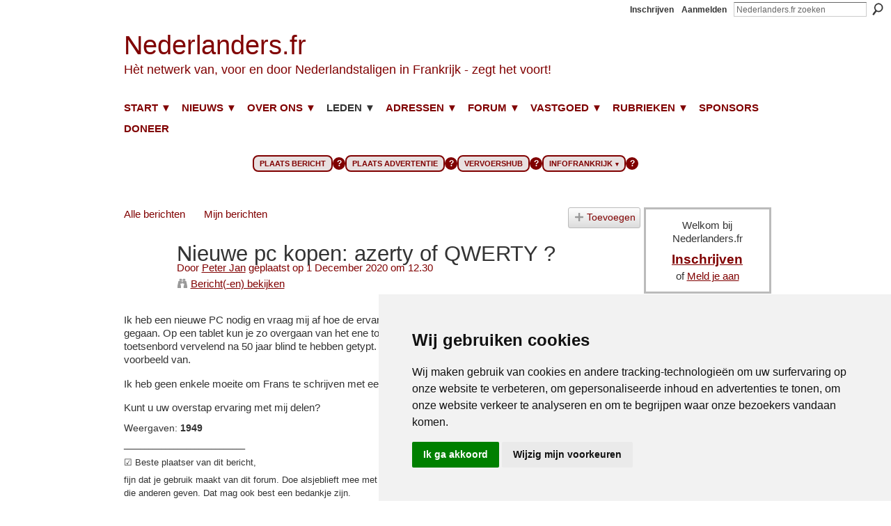

--- FILE ---
content_type: text/html; charset=UTF-8
request_url: https://www.nederlanders.fr/profiles/blogs/nieuwe-pc-kopen-azerty-of-qwerty
body_size: 80888
content:
<!DOCTYPE html>
<html lang="nl" xmlns:og="http://ogp.me/ns#">
    <head data-layout-view="default">
<script>
    window.dataLayer = window.dataLayer || [];
        </script>
<!-- Google Tag Manager -->
<script>(function(w,d,s,l,i){w[l]=w[l]||[];w[l].push({'gtm.start':
new Date().getTime(),event:'gtm.js'});var f=d.getElementsByTagName(s)[0],
j=d.createElement(s),dl=l!='dataLayer'?'&l='+l:'';j.async=true;j.src=
'https://www.googletagmanager.com/gtm.js?id='+i+dl;f.parentNode.insertBefore(j,f);
})(window,document,'script','dataLayer','GTM-T5W4WQ');</script>
<!-- End Google Tag Manager -->
            <meta http-equiv="Content-Type" content="text/html; charset=utf-8" />
    <title>Nieuwe pc kopen: azerty of QWERTY ? - Nederlanders.fr</title>
    <link rel="icon" href="https://storage.ning.com/topology/rest/1.0/file/get/16366782663?profile=original" type="image/x-icon" />
    <link rel="SHORTCUT ICON" href="https://storage.ning.com/topology/rest/1.0/file/get/16366782663?profile=original" type="image/x-icon" />
    <meta name="description" content="Ik heb een nieuwe PC nodig en vraag mij af hoe de ervaringen van mede-NederFransen zijn met de overstap is gegaan. Op een tablet kun je zo overgaan van het ene…" />
    <meta name="keywords" content="20201201, Telecommunicatie" />
<meta name="title" content="Nieuwe pc kopen: azerty of QWERTY ?" />
<meta property="og:type" content="website" />
<meta property="og:url" content="https://www.nederlanders.fr/profiles/blogs/nieuwe-pc-kopen-azerty-of-qwerty" />
<meta property="og:title" content="Nieuwe pc kopen: azerty of QWERTY ?" />
<meta property="og:image" content="https://storage.ning.com/topology/rest/1.0/file/get/16366804861?profile=UPSCALE_150x150">
<meta name="twitter:card" content="summary" />
<meta name="twitter:title" content="Nieuwe pc kopen: azerty of QWERTY ?" />
<meta name="twitter:description" content="Ik heb een nieuwe PC nodig en vraag mij af hoe de ervaringen van mede-NederFransen zijn met de overstap is gegaan. Op een tablet kun je zo overgaan van het ene…" />
<meta name="twitter:image" content="https://storage.ning.com/topology/rest/1.0/file/get/16366804861?profile=UPSCALE_150x150" />
<link rel="image_src" href="https://storage.ning.com/topology/rest/1.0/file/get/16366804861?profile=UPSCALE_150x150" />
<script type="text/javascript">
    djConfig = { preventBackButtonFix: false, isDebug: false }
ning = {"CurrentApp":{"premium":true,"iconUrl":"https:\/\/storage.ning.com\/topology\/rest\/1.0\/file\/get\/16366804861?profile=UPSCALE_150x150","url":"httpsnederlandersfr.ning.com","domains":["nederlanders.fr","www.nederlanders.fr"],"online":true,"privateSource":true,"id":"nederlandersfr","appId":3295325,"description":"Al 23 jaar het grootste forum voor en door Nederlandstaligen met interesse in wonen, werken en leven in Frankrijk.","name":"Nederlanders.fr","owner":"3pjypz5h1ilpc","createdDate":"2009-05-06T20:49:07.000Z","runOwnAds":false,"category":{"Parijs":null,"studeren":null,"nederlander":null,"forum":null,"huis":null,"kopen":null,"leven":null,"franse":null,"huisje":null,"nederlandse":null,"ondernemen":null,"France":null,"Paris":null,"Frans":null,"pensioen":null,"nederlanders":null,"gepensioneerden":null,"migratie":null,"werken":null,"wonen":null,"Frankrijk":null},"tags":["Parijs","studeren","nederlander","forum","huis","kopen","leven","franse","huisje","nederlandse","ondernemen","France","Paris","Frans","pensioen","nederlanders","gepensioneerden","migratie","werken","wonen","Frankrijk"]},"CurrentProfile":null,"maxFileUploadSize":7};
        (function(){
            if (!window.ning) { return; }

            var age, gender, rand, obfuscated, combined;

            obfuscated = document.cookie.match(/xgdi=([^;]+)/);
            if (obfuscated) {
                var offset = 100000;
                obfuscated = parseInt(obfuscated[1]);
                rand = obfuscated / offset;
                combined = (obfuscated % offset) ^ rand;
                age = combined % 1000;
                gender = (combined / 1000) & 3;
                gender = (gender == 1 ? 'm' : gender == 2 ? 'f' : 0);
                ning.viewer = {"age":age,"gender":gender};
            }
        })();

        if (window.location.hash.indexOf('#!/') == 0) {
        window.location.replace(window.location.hash.substr(2));
    }
    window.xg = window.xg || {};
xg.captcha = {
    'shouldShow': false,
    'siteKey': '6Ldf3AoUAAAAALPgNx2gcXc8a_5XEcnNseR6WmsT'
};
xg.addOnRequire = function(f) { xg.addOnRequire.functions.push(f); };
xg.addOnRequire.functions = [];
xg.addOnFacebookLoad = function (f) { xg.addOnFacebookLoad.functions.push(f); };
xg.addOnFacebookLoad.functions = [];
xg._loader = {
    p: 0,
    loading: function(set) {  this.p++; },
    onLoad: function(set) {
                this.p--;
        if (this.p == 0 && typeof(xg._loader.onDone) == 'function') {
            xg._loader.onDone();
        }
    }
};
xg._loader.loading('xnloader');
if (window.bzplcm) {
    window.bzplcm._profileCount = 0;
    window.bzplcm._profileSend = function() { if (window.bzplcm._profileCount++ == 1) window.bzplcm.send(); };
}
xg._loader.onDone = function() {
            if(window.bzplcm)window.bzplcm.start('ni');
        xg.shared.util.parseWidgets();    var addOnRequireFunctions = xg.addOnRequire.functions;
    xg.addOnRequire = function(f) { f(); };
    try {
        if (addOnRequireFunctions) { dojo.lang.forEach(addOnRequireFunctions, function(onRequire) { onRequire.apply(); }); }
    } catch (e) {
        if(window.bzplcm)window.bzplcm.ts('nx').send();
        throw e;
    }
    if(window.bzplcm) { window.bzplcm.stop('ni'); window.bzplcm._profileSend(); }
};
window.xn = { track: { event: function() {}, pageView: function() {}, registerCompletedFlow: function() {}, registerError: function() {}, timer: function() { return { lapTime: function() {} }; } } };</script>
<meta name="medium" content="blog" /><link rel="alternate" type="application/atom+xml" title="De teksten van Peter Jan - Nederlanders.fr" href="https://www.nederlanders.fr/profiles/blog/feed?user=3ehnkl2d6t38c&amp;xn_auth=no" /><link rel="alternate" type="application/atom+xml" title="Reacties - Nieuwe pc kopen: azerty of QWERTY ? - Nederlanders.fr" href="https://www.nederlanders.fr/profiles/comment/feed?attachedTo=3295325%3ABlogPost%3A1082838&amp;xn_auth=no" />
<style type="text/css" media="screen,projection">
#xg_navigation ul div.xg_subtab ul li a {
    color:#0000FF;
    background:#F0F0F0;
}
#xg_navigation ul div.xg_subtab ul li a:hover {
    color:#B10613;
    background:#F0F0F0;
}
</style>

<style type="text/css" media="screen,projection">
@import url("https://static.ning.com/socialnetworkmain/widgets/index/css/common.min.css?xn_version=1229287718");
@import url("https://static.ning.com/socialnetworkmain/widgets/profiles/css/component.min.css?xn_version=467783652");
@import url("https://static.ning.com/socialnetworkmain/widgets/chat/css/bottom-bar.min.css?xn_version=512265546");

</style>

<style type="text/css" media="screen,projection">
@import url("/generated-69468fc5bac6d1-37339008-css?xn_version=202512201152");

</style>

<style type="text/css" media="screen,projection">
@import url("/generated-6978de4b345454-65116299-css?xn_version=202512201152");

</style>

<!--[if IE 6]>
    <link rel="stylesheet" type="text/css" href="https://static.ning.com/socialnetworkmain/widgets/index/css/common-ie6.min.css?xn_version=463104712" />
<![endif]-->
<!--[if IE 7]>
<link rel="stylesheet" type="text/css" href="https://static.ning.com/socialnetworkmain/widgets/index/css/common-ie7.css?xn_version=2712659298" />
<![endif]-->
<meta name="122114f206a9840" content="29eaa667390facace984631adbba0276" />
<title>Anton Noë</title>


<link rel="stylesheet" href="https://cdnjs.cloudflare.com/ajax/libs/font-awesome/4.7.0/css/font-awesome.min.css">
<link href='https://fonts.googleapis.com/css?family=Merriweather' rel='stylesheet'><link rel="EditURI" type="application/rsd+xml" title="RSD" href="https://www.nederlanders.fr/profiles/blog/rsd" />
<script type="text/javascript">(function(a,b){if(/(android|bb\d+|meego).+mobile|avantgo|bada\/|blackberry|blazer|compal|elaine|fennec|hiptop|iemobile|ip(hone|od)|iris|kindle|lge |maemo|midp|mmp|netfront|opera m(ob|in)i|palm( os)?|phone|p(ixi|re)\/|plucker|pocket|psp|series(4|6)0|symbian|treo|up\.(browser|link)|vodafone|wap|windows (ce|phone)|xda|xiino/i.test(a)||/1207|6310|6590|3gso|4thp|50[1-6]i|770s|802s|a wa|abac|ac(er|oo|s\-)|ai(ko|rn)|al(av|ca|co)|amoi|an(ex|ny|yw)|aptu|ar(ch|go)|as(te|us)|attw|au(di|\-m|r |s )|avan|be(ck|ll|nq)|bi(lb|rd)|bl(ac|az)|br(e|v)w|bumb|bw\-(n|u)|c55\/|capi|ccwa|cdm\-|cell|chtm|cldc|cmd\-|co(mp|nd)|craw|da(it|ll|ng)|dbte|dc\-s|devi|dica|dmob|do(c|p)o|ds(12|\-d)|el(49|ai)|em(l2|ul)|er(ic|k0)|esl8|ez([4-7]0|os|wa|ze)|fetc|fly(\-|_)|g1 u|g560|gene|gf\-5|g\-mo|go(\.w|od)|gr(ad|un)|haie|hcit|hd\-(m|p|t)|hei\-|hi(pt|ta)|hp( i|ip)|hs\-c|ht(c(\-| |_|a|g|p|s|t)|tp)|hu(aw|tc)|i\-(20|go|ma)|i230|iac( |\-|\/)|ibro|idea|ig01|ikom|im1k|inno|ipaq|iris|ja(t|v)a|jbro|jemu|jigs|kddi|keji|kgt( |\/)|klon|kpt |kwc\-|kyo(c|k)|le(no|xi)|lg( g|\/(k|l|u)|50|54|\-[a-w])|libw|lynx|m1\-w|m3ga|m50\/|ma(te|ui|xo)|mc(01|21|ca)|m\-cr|me(rc|ri)|mi(o8|oa|ts)|mmef|mo(01|02|bi|de|do|t(\-| |o|v)|zz)|mt(50|p1|v )|mwbp|mywa|n10[0-2]|n20[2-3]|n30(0|2)|n50(0|2|5)|n7(0(0|1)|10)|ne((c|m)\-|on|tf|wf|wg|wt)|nok(6|i)|nzph|o2im|op(ti|wv)|oran|owg1|p800|pan(a|d|t)|pdxg|pg(13|\-([1-8]|c))|phil|pire|pl(ay|uc)|pn\-2|po(ck|rt|se)|prox|psio|pt\-g|qa\-a|qc(07|12|21|32|60|\-[2-7]|i\-)|qtek|r380|r600|raks|rim9|ro(ve|zo)|s55\/|sa(ge|ma|mm|ms|ny|va)|sc(01|h\-|oo|p\-)|sdk\/|se(c(\-|0|1)|47|mc|nd|ri)|sgh\-|shar|sie(\-|m)|sk\-0|sl(45|id)|sm(al|ar|b3|it|t5)|so(ft|ny)|sp(01|h\-|v\-|v )|sy(01|mb)|t2(18|50)|t6(00|10|18)|ta(gt|lk)|tcl\-|tdg\-|tel(i|m)|tim\-|t\-mo|to(pl|sh)|ts(70|m\-|m3|m5)|tx\-9|up(\.b|g1|si)|utst|v400|v750|veri|vi(rg|te)|vk(40|5[0-3]|\-v)|vm40|voda|vulc|vx(52|53|60|61|70|80|81|83|85|98)|w3c(\-| )|webc|whit|wi(g |nc|nw)|wmlb|wonu|x700|yas\-|your|zeto|zte\-/i.test(a.substr(0,4)))window.location.replace(b)})(navigator.userAgent||navigator.vendor||window.opera,'https://www.nederlanders.fr/m/blogpost?id=3295325%3ABlogPost%3A1082838');</script>
    </head>
    <body>
<!-- Google Tag Manager (noscript) -->
<noscript><iframe src="https://www.googletagmanager.com/ns.html?id=GTM-T5W4WQ"
height="0" width="0" style="display:none;visibility:hidden"></iframe></noscript>
<!-- End Google Tag Manager (noscript) -->
                <div id="xn_bar">
            <div id="xn_bar_menu">
                <div id="xn_bar_menu_branding" >
                                    </div>

                <div id="xn_bar_menu_more">
                    <form id="xn_bar_menu_search" method="GET" action="https://www.nederlanders.fr/main/search/search">
                        <fieldset>
                            <input type="text" name="q" id="xn_bar_menu_search_query" value="Nederlanders.fr zoeken" _hint="Nederlanders.fr zoeken" accesskey="4" class="text xj_search_hint" />
                            <a id="xn_bar_menu_search_submit" href="#" onclick="document.getElementById('xn_bar_menu_search').submit();return false">Zoeken</a>
                        </fieldset>
                    </form>
                </div>

                            <ul id="xn_bar_menu_tabs">
                                            <li><a href="https://www.nederlanders.fr/main/authorization/signUp?target=https%3A%2F%2Fwww.nederlanders.fr%2Fprofiles%2Fblogs%2Fnieuwe-pc-kopen-azerty-of-qwerty">Inschrijven</a></li>
                                                <li><a href="https://www.nederlanders.fr/main/authorization/signIn?target=https%3A%2F%2Fwww.nederlanders.fr%2Fprofiles%2Fblogs%2Fnieuwe-pc-kopen-azerty-of-qwerty">Aanmelden</a></li>
                                    </ul>
                        </div>
        </div>
        
        <div id="xg_ad_above_header" class="xg_ad xj_ad_above_header"><div class="xg_module module-plain  html_module module_text xg_reset" data-module_name="text"
        >
            <div class="xg_module_body xg_user_generated">
            <p></p>
        </div>
        </div>
</div>
        <div id="xg" class="xg_theme xg_widget_profiles xg_widget_profiles_blog xg_widget_profiles_blog_show" data-layout-pack="classic">
            <div id="xg_head">
                <div id="xg_masthead">
                    <p id="xg_sitename"><a id="application_name_header_link" href="/">Nederlanders.fr</a></p>
                    <p id="xg_sitedesc" class="xj_site_desc">H&egrave;t netwerk van, voor en door Nederlandstaligen in Frankrijk - zegt het voort!</p>
                </div>
                <div id="xg_navigation">
                    <ul>
    <li dojoType="SubTabHover" id="xg_tab_xn67" class="xg_subtab"><a href="/"><span>START ▼</span></a><div class="xg_subtab" style="display:none;position:absolute;"><ul class="xg_subtab" style="display:block;" ><li style="list-style:none !important;display:block;text-align:left;"><a href="/profiles/blogs/waarom-zou-u-lid-worden-van-nederlanders-fr" style="float:none;"><span>Aanmelden?</span></a></li><li style="list-style:none !important;display:block;text-align:left;"><a href="/page/page-accueil-francais" style="float:none;"><span>Accueil fran&ccedil;ais</span></a></li><li style="list-style:none !important;display:block;text-align:left;"><a href="/page/about-us" style="float:none;"><span>About us (US/UK)</span></a></li><li style="list-style:none !important;display:block;text-align:left;"><a href="/m" target="_blank" style="float:none;"><span>Mobiele versie</span></a></li></ul></div></li><li dojoType="SubTabHover" id="xg_tab_xn74" class="xg_subtab"><a href="/"><span>NIEUWS ▼</span></a><div class="xg_subtab" style="display:none;position:absolute;"><ul class="xg_subtab" style="display:block;" ><li style="list-style:none !important;display:block;text-align:left;"><a href="/page/berichten-per-email" style="float:none;"><span>Nieuwsbrief (aanmelden)</span></a></li><li style="list-style:none !important;display:block;text-align:left;"><a href="/page/dagelijks-frankrijknieuws" style="float:none;"><span>Frankrijknieuws</span></a></li><li style="list-style:none !important;display:block;text-align:left;"><a href="/page/dagelijks-ondernemersnieuws-uit-frankrijk" style="float:none;"><span>Ondernemersnieuws</span></a></li><li style="list-style:none !important;display:block;text-align:left;"><a href="/page/reizen-in-frankrijk" style="float:none;"><span>Reizen in Frankrijk</span></a></li></ul></div></li><li dojoType="SubTabHover" id="xg_tab_xn48" class="xg_subtab"><a href="/page/over-nederlanders-fr"><span>OVER ONS ▼</span></a><div class="xg_subtab" style="display:none;position:absolute;"><ul class="xg_subtab" style="display:block;" ><li style="list-style:none !important;display:block;text-align:left;"><a href="/galaxy-menu" target="_blank" style="float:none;"><span>Menu Infofrankrijk</span></a></li><li style="list-style:none !important;display:block;text-align:left;"><a href="https://www.infofrankrijk.com" target="_blank" style="float:none;"><span>Start Infofrankrijk.com</span></a></li><li style="list-style:none !important;display:block;text-align:left;"><a href="/page/contact-1" style="float:none;"><span>Contact</span></a></li><li style="list-style:none !important;display:block;text-align:left;"><a href="/page/hulpverlening-in-frankrijk" style="float:none;"><span>Hulpverlening</span></a></li><li style="list-style:none !important;display:block;text-align:left;"><a href="/page/huisregels" style="float:none;"><span>Huisregels</span></a></li><li style="list-style:none !important;display:block;text-align:left;"><a href="/page/bekosting" style="float:none;"><span>Bekostiging</span></a></li><li style="list-style:none !important;display:block;text-align:left;"><a href="/page/veelgestelde-vragen-en-goede-antwoorden" style="float:none;"><span>Veelgestelde vragen</span></a></li><li style="list-style:none !important;display:block;text-align:left;"><a href="/page/cookiebeleid" style="float:none;"><span>Cookiebeleid</span></a></li><li style="list-style:none !important;display:block;text-align:left;"><a href="https://infofrankrijk.com/categorie/webart-de-virtuele-galerie-voor-nederlandse-beeldend-kunstenaars-in-frankrijk/" style="float:none;"><span>Kunst van ons... Web@rt</span></a></li><li style="list-style:none !important;display:block;text-align:left;"><a href="https://www.facebook.com/nederlanders.fr/" target="_blank" style="float:none;"><span>Facebook</span></a></li><li style="list-style:none !important;display:block;text-align:left;"><a href="https://www.linkedin.com/groups/1503047" style="float:none;"><span>LinkedIn (zakelijk)</span></a></li><li style="list-style:none !important;display:block;text-align:left;"><a href="/nieuwsbrief" style="float:none;"><span>Nieuwsbrief</span></a></li><li style="list-style:none !important;display:block;text-align:left;"><a href="https://www.facebook.com/pg/nederlanders.fr/reviews" style="float:none;"><span>Reviews</span></a></li><li style="list-style:none !important;display:block;text-align:left;"><a href="https://www.facebook.com/groups/kringloopfrankrijk/" target="_blank" style="float:none;"><span>Kringloop op Facebook</span></a></li></ul></div></li><li dojoType="SubTabHover" id="xg_tab_members" class="xg_subtab this"><a href="/page/leden-1"><span>LEDEN ▼</span></a><div class="xg_subtab" style="display:none;position:absolute;"><ul class="xg_subtab" style="display:block;" ><li style="list-style:none !important;display:block;text-align:left;"><a href="/profiles/blogs/waarom-zou-u-lid-worden-van-nederlanders-fr" style="float:none;"><span>Alleen voor leden ...</span></a></li><li style="list-style:none !important;display:block;text-align:left;"><a href="/page/huisregels" style="float:none;"><span>Huisregels</span></a></li></ul></div></li><li dojoType="SubTabHover" id="xg_tab_xn295" class="xg_subtab"><a href="http://"><span>ADRESSEN ▼</span></a><div class="xg_subtab" style="display:none;position:absolute;"><ul class="xg_subtab" style="display:block;" ><li style="list-style:none !important;display:block;text-align:left;"><a href="/profiles/blogs/wegwijs-franse-overheid" target="_blank" style="float:none;"><span>Overheden</span></a></li><li style="list-style:none !important;display:block;text-align:left;"><a href="/profiles/blogs/overzicht-van-nederlandse-verenigingen-in-frankrijk" style="float:none;"><span>NL Verenigingen</span></a></li><li style="list-style:none !important;display:block;text-align:left;"><a href="https://www.nedergids.nl/" target="_blank" style="float:none;"><span>Nedergids</span></a></li></ul></div></li><li dojoType="SubTabHover" id="xg_tab_xn242" class="xg_subtab"><a href="/profiles/blogs/waarom-zou-u-lid-worden-van-nederlanders-fr"><span>FORUM ▼</span></a><div class="xg_subtab" style="display:none;position:absolute;"><ul class="xg_subtab" style="display:block;" ><li style="list-style:none !important;display:block;text-align:left;"><a href="/profiles/blog/new" style="float:none;"><span>Plaats bericht</span></a></li><li style="list-style:none !important;display:block;text-align:left;"><a href="/page/betaalpagina-berichten" style="float:none;"><span>Plaats advertentie</span></a></li><li style="list-style:none !important;display:block;text-align:left;"><a href="/photo/photo/new" style="float:none;"><span>Plaats een foto</span></a></li><li style="list-style:none !important;display:block;text-align:left;"><a href="/video/video/new" style="float:none;"><span>Plaats een video</span></a></li><li style="list-style:none !important;display:block;text-align:left;"><a href="/groups" style="float:none;"><span>Groepen</span></a></li><li style="list-style:none !important;display:block;text-align:left;"><a href="/page/rubrieken" style="float:none;"><span>Per rubriek | regio</span></a></li><li style="list-style:none !important;display:block;text-align:left;"><a href="/profiles/blog/list" style="float:none;"><span>Alle berichten</span></a></li><li style="list-style:none !important;display:block;text-align:left;"><a href="/photo" style="float:none;"><span>Alle foto&#039;s</span></a></li><li style="list-style:none !important;display:block;text-align:left;"><a href="/video/video" style="float:none;"><span>Alle video&#039;s</span></a></li><li style="list-style:none !important;display:block;text-align:left;"><a href="/profiles/blog/list?promoted=1" style="float:none;"><span>Leestips</span></a></li><li style="list-style:none !important;display:block;text-align:left;"><a href="/page/handige-sites" style="float:none;"><span>Handige sites</span></a></li></ul></div></li><li dojoType="SubTabHover" id="xg_tab_xn250" class="xg_subtab"><a href="/page/onroerend-goed"><span>VASTGOED ▼</span></a><div class="xg_subtab" style="display:none;position:absolute;"><ul class="xg_subtab" style="display:block;" ><li style="list-style:none !important;display:block;text-align:left;"><a href="/page/onroerend-goed" style="float:none;"><span>Huizen van leden te koop</span></a></li><li style="list-style:none !important;display:block;text-align:left;"><a href="/profiles/blog/list?tag=Vakantiehuis" style="float:none;"><span>Vakantiehuizen te huur</span></a></li><li style="list-style:none !important;display:block;text-align:left;"><a href="/profiles/blog/list?tag=Woningen+Gevraagd" style="float:none;"><span>Woningen gevraagd</span></a></li><li style="list-style:none !important;display:block;text-align:left;"><a href="/profiles/blog/list?tag=Woningen+Algemeen" style="float:none;"><span>Info voor huisbezitters</span></a></li></ul></div></li><li dojoType="SubTabHover" id="xg_tab_xn270" class="xg_subtab"><a href="/page/rubrieken"><span>RUBRIEKEN ▼</span></a><div class="xg_subtab" style="display:none;position:absolute;"><ul class="xg_subtab" style="display:block;" ><li style="list-style:none !important;display:block;text-align:left;"><a href="/profiles/blog/list?promoted=1" target="_blank" style="float:none;"><span>Leestips (van alles)</span></a></li><li style="list-style:none !important;display:block;text-align:left;"><a href="/profiles/blog/list?tag=Lexicon" style="float:none;"><span>Woordenlijsten</span></a></li><li style="list-style:none !important;display:block;text-align:left;"><a href="/profiles/blog/list?tag=Contact+Gezocht" target="_blank" style="float:none;"><span>Contact gezocht</span></a></li><li style="list-style:none !important;display:block;text-align:left;"><a href="/page/werk-vraag-en-aanbod" style="float:none;"><span>Werk</span></a></li><li style="list-style:none !important;display:block;text-align:left;"><a href="/profiles/blog/list?tag=Geldzaken" style="float:none;"><span>Geldzaken</span></a></li><li style="list-style:none !important;display:block;text-align:left;"><a href="/profiles/blog/list?tag=Overheid" target="_blank" style="float:none;"><span>Overheid</span></a></li><li style="list-style:none !important;display:block;text-align:left;"><a href="/profiles/blog/list?tag=Midden-+en+Kleinbedrijf" target="_blank" style="float:none;"><span>Midden en kleinbedrijf</span></a></li><li style="list-style:none !important;display:block;text-align:left;"><a href="/profiles/blog/list?tag=Migratie" target="_blank" style="float:none;"><span>Migratie</span></a></li><li style="list-style:none !important;display:block;text-align:left;"><a href="/profiles/blog/list?tag=Woningen+Aangeboden" target="_blank" style="float:none;"><span>Huisaanbod</span></a></li><li style="list-style:none !important;display:block;text-align:left;"><a href="/profiles/blog/list?tag=Woningen+Algemeen" target="_blank" style="float:none;"><span>Woningen algemeen</span></a></li><li style="list-style:none !important;display:block;text-align:left;"><a href="/profiles/blog/list?tag=Woningbeheer+en+Huishouding" style="float:none;"><span>Beheer en huishouding</span></a></li><li style="list-style:none !important;display:block;text-align:left;"><a href="/profiles/blog/list?tag=Korte+Verhalen" target="_blank" style="float:none;"><span>Korte verhalen</span></a></li><li style="list-style:none !important;display:block;text-align:left;"><a href="/profiles/blog/list?tag=Clubs%2C+Verenigingen+en+Bij%C3%A9%C3%A9nkomsten" target="_blank" style="float:none;"><span>Verenigingen | Clubs</span></a></li><li style="list-style:none !important;display:block;text-align:left;"><a href="/profiles/blogs/overzicht-van-nederlandse-verenigingen-in-frankrijk" style="float:none;"><span>Overzicht verenigingen</span></a></li><li style="list-style:none !important;display:block;text-align:left;"><a href="/profiles/blog/list?tag=Telecommunicatie" target="_blank" style="float:none;"><span>Telecommunicatie</span></a></li></ul></div></li><li id="xg_tab_xn233" class="xg_subtab"><a href="/page/sponsors"><span>SPONSORS</span></a></li><li id="xg_tab_xn232" class="xg_subtab"><a href="/page/bekosting"><span>DONEER</span></a></li></ul>

                </div>
            </div>
            <div id="xg_ad_below_header" class="xg_ad xj_ad_below_header"><div class="xg_module module-plain  html_module module_text xg_reset" data-module_name="text"
        >
            <div class="xg_module_body xg_user_generated">
            <br />
<iframe src="https://antonnoe.github.io/4-knoppen-v2/" style="width: 100%; max-width: 850px; height: 70px; border: none; overflow: hidden; margin: 0 auto; display: block;" title="Nieuwe Forum Knoppen"></iframe>
        </div>
        </div>
</div>
            <div id="xg_body">
                
                <div class="xg_column xg_span-16 xj_classic_canvas">
                    <ul class="navigation easyclear"><li><a href="https://www.nederlanders.fr/profiles/blog/list">Alle berichten</a></li><li><a href="https://www.nederlanders.fr/profiles/blog/list?my=1">Mijn berichten</a></li><li class="right  xg_lightborder navbutton"><a href="https://www.nederlanders.fr/profiles/blog/new" class="xg_sprite xg_sprite-add">Toevoegen</a></li></ul>
<div class="xg_module xg_blog xg_blog_detail xg_blog_mypage xg_module_with_dialog">
        <div class="xg_headline xg_headline-img xg_headline-2l">
    <div class="ib"><span class="xg_avatar"><a class="fn url" href="http://www.nederlanders.fr/profile/PeterJanLeeman"  title="Peter Jan"><span class="table_img dy-avatar dy-avatar-64 "><img  class="photo photo" src="https://storage.ning.com/topology/rest/1.0/file/get/13553797075?profile=RESIZE_64x64&amp;width=64&amp;height=64&amp;crop=1%3A1" alt="" /></span></a></span></div>
<div class="tb"><h1>Nieuwe pc kopen: azerty of QWERTY ?</h1>
        <ul class="navigation byline">
            <li><a class="nolink">Door </a><a href="/profile/PeterJanLeeman">Peter Jan</a><a class="nolink"> geplaatst op 1 December  2020 om 12.30</a></li>
            <li><a class="xg_sprite xg_sprite-view" href="https://www.nederlanders.fr/profiles/blog/list?user=3ehnkl2d6t38c">Bericht(-en) bekijken</a></li>
        </ul>
    </div>
</div>
    <div class="xg_module_body">
        <div class="postbody">
                    <div class="xg_user_generated">
                <p>Ik heb een nieuwe PC nodig en vraag mij af hoe de ervaringen van mede-NederFransen zijn met de overstap is gegaan. Op een tablet kun je zo overgaan van het ene toetsenborden het andere, maar ik vind het Franse toetsenbord vervelend na 50 jaar blind te hebben getypt. De   shift-toets om een punt te zetten is daar een voorbeeld van.</p>
<p>Ik heb geen enkele moeite om Frans te schrijven met een querty geval.</p>
<p>Kunt u uw overstap ervaring met mij delen?</p>            </div>
        </div>
        <div class="left-panel">
                          <script>xg.addOnRequire(function () { xg.post('/main/viewcount/update?xn_out=json', {key: '3295325:BlogPost:1082838', x: '5932840'}); });</script>                <p class="small dy-clear view-count-container">
    <span class="view-count-label">Weergaven:</span> <span class="view-count">1949</span></p>

                            <p class="small object-detail" id="tagsList">
                    <p><span style="font-size: 8pt;">_____________________________</span></p>
<p><span style="font-size: 10pt;">☑️ Beste plaatser van dit bericht, </span></p>
<p><span style="font-size: 10pt;">fijn dat je gebruik maakt van dit forum. Doe alsjeblieft mee met de discussie die volgt op je bericht! Reageer zelf op de reacties die anderen geven. Dat mag ook best een bedankje zijn.&nbsp;</span><a href="https://www.nederlanders.fr/page/rubrieken"></a><span style="font-size: 8pt;"><a href="https://www.nederlanders.fr/page/rubrieken" target="_blank" rel="noopener"></a></span></p>
<p><span style="font-size: 8pt;">_____________________________</span></p>
<p><span style="font-size: 8pt;"><a href="https://www.nederlanders.fr/page/rubrieken" target="_blank" rel="noopener">Rubrieken</a>,</span></p>
<p><span style="font-size: 10pt;">Klik hieronder voor meer berichten in dezelfde rubriek.</span></p>
<p><a href="https://www.nederlanders.fr/profiles/blog/list?tag=20201201">20201201</a>, <a href="https://www.nederlanders.fr/profiles/blog/list?tag=Telecommunicatie">Telecommunicatie</a></p>                </p>
            <p class="share-links clear">        <a class="post_to_facebook xj_post_to_facebook" href="http://www.facebook.com/share.php?u=https%3A%2F%2Fwww.nederlanders.fr%2Fprofiles%2Fblogs%2Fnieuwe-pc-kopen-azerty-of-qwerty%3Fxg_source%3Dfacebookshare&amp;t=" _url="https://www.nederlanders.fr/profiles/blogs/nieuwe-pc-kopen-azerty-of-qwerty?xg_source=facebookshare" _title="" _log="{&quot;module&quot;:&quot;profiles&quot;,&quot;page&quot;:&quot;blog&quot;,&quot;action&quot;:&quot;show&quot;}">Facebook</a>
    </p>        </div>
                    <ul class="pagination smallpagination">
                            <li class="left"><a href="https://www.nederlanders.fr/profiles/blogs/de-moord-op-de-franse-leraar-en-de-invloed-van-geloof-op-franse" title="De moord op de Franse leraar en de invloed van geloof op Franse scholen">&lt; Vorige bijdrage</a></li>                             <li class="right"><a title="Voor diegenen die graag een Frans boek lezen: Les enfants apr&egrave;s eux" href="https://www.nederlanders.fr/profiles/blogs/voor-diegenen-die-graag-een-frans-boek-lezen-les-enfants-apr-s">Volgende bijdrage &gt;</a></li>
                        </ul>
            </div>
</div>

        <div class="xg_module">
                                <div class="xg_module_body" id="comments"  _numComments="25" _scrollTo="">
                    <dl _id="3295325:Comment:1082536" id="c_f0d" class="comment vcard xg_lightborder">
            <dt>
                <a name="first_comment"></a><a name="comment-3295325_Comment_1082536" id="comment-3295325_Comment_1082536"></a>
                <span class="xg_avatar"><a class="fn url" href="http://www.nederlanders.fr/profile/Jan293"  title="Jako"><span class="table_img dy-avatar dy-avatar-48 "><img  class="photo photo" src="https://storage.ning.com/topology/rest/1.0/file/get/1967535682?profile=RESIZE_48X48&amp;width=48&amp;height=48&amp;crop=1%3A1" alt="" /></span></a></span>                Reactie van <a href="/profile/Jan293" class="fn url">Jako</a> op 1 December  2020 op 15.26            </dt>
            <dd>
            <div class="xg_user_generated"><p>Overschakelen naar azerty went heel snel. Querty is ook moeilijk verkrijgbaar.</p></div>            </dd>
                    </dl>
            <dl _id="3295325:Comment:1082614" id="c_62b" class="comment vcard xg_lightborder">
            <dt>
                <a name="comment-3295325_Comment_1082614" id="comment-3295325_Comment_1082614"></a>
                <span class="xg_avatar"><a class="fn url" href="http://www.nederlanders.fr/profile/Mahar"  title="Mahar"><span class="table_img dy-avatar dy-avatar-48 "><img  class="photo photo" src="https://storage.ning.com/topology/rest/1.0/file/get/1739002250?profile=RESIZE_48X48&amp;width=48&amp;height=48&amp;crop=1%3A1" alt="" /></span></a></span>                Reactie van <a href="/profile/Mahar" class="fn url">Mahar</a> op 1 December  2020 op 15.30            </dt>
            <dd>
            <div class="xg_user_generated"><p>Wat een rare vraag</p></div>            </dd>
                    </dl>
            <dl _id="3295325:Comment:1082704" id="c_9c3" class="comment vcard xg_lightborder">
            <dt>
                <a name="comment-3295325_Comment_1082704" id="comment-3295325_Comment_1082704"></a>
                <span class="xg_avatar"><a class="fn url" href="http://www.nederlanders.fr/profile/Ada"  title="Ada"><span class="table_img dy-avatar dy-avatar-48 "><img  class="photo photo" src="https://storage.ning.com/topology/rest/1.0/file/get/1266078095?profile=RESIZE_48X48&amp;width=48&amp;height=48&amp;crop=1%3A1" alt="" /></span></a></span>                Reactie van <a href="/profile/Ada" class="fn url">Ada</a> op 1 December  2020 op 16.07            </dt>
            <dd>
            <div class="xg_user_generated"><p>@Mahar, helemaal geen rare vraag. Je kunt in Fr ook laptops kopen met Qwerty. Maar dan ga je naar een speciaalzaak. Niet bij de supermarkt of zo dus. Je hebt van die informaticawinkels en daar maak je de meeste kans. Het toetsenbord is eenvoudig te vervangen na een qwerty instelling te maken, en de technicien kan dat in een handomdraai voor u doen.</p>
<p>Azerty was voor mij ook een probleem ik heb het toetsenbord en ik zet de pc in azerty, maar toch!</p>
<p>Je kunt ook je pc in NL kopen,maar dan zit je weer met de garantie etc.</p>
<p>succes</p></div>            </dd>
                    </dl>
            <dl _id="3295325:Comment:1082947" id="c_b60" class="comment vcard xg_lightborder">
            <dt>
                <a name="comment-3295325_Comment_1082947" id="comment-3295325_Comment_1082947"></a>
                <span class="xg_avatar"><a class="fn url" href="http://www.nederlanders.fr/profile/Robert146"  title="Robert"><span class="table_img dy-avatar dy-avatar-48 "><img  class="photo photo" src="https://storage.ning.com/topology/rest/1.0/file/get/1967553437?profile=RESIZE_48X48&amp;width=48&amp;height=48&amp;crop=1%3A1" alt="" /></span></a></span>                Reactie van <a href="/profile/Robert146" class="fn url">Robert</a> op 1 December  2020 op 16.12            </dt>
            <dd>
            <div class="xg_user_generated"><p>Ik vind het geen rare vraag. Helaas is mijn ervaring dat als je ouder wordt dat nieuwe zaken niet zo snel beklijven als voorheen. (Als je jong bent is het 'absorberend' vermogen groter)<br/>Ik zelf blijf lekker bijn mij qwerty keyboard met als instelling US-international. Je kunt ze gewoon in NL bestellen.</p></div>            </dd>
                    </dl>
            <dl _id="3295325:Comment:1082875" id="c_fee" class="comment vcard xg_lightborder">
            <dt>
                <a name="comment-3295325_Comment_1082875" id="comment-3295325_Comment_1082875"></a>
                <span class="xg_avatar"><a class="fn url" href="http://www.nederlanders.fr/profile/RobvanderMeulen"  title="Rob van der Meulen"><span class="table_img dy-avatar dy-avatar-48 "><img  class="photo photo" src="https://storage.ning.com/topology/rest/1.0/file/get/3612410463?profile=RESIZE_48X48&amp;width=48&amp;height=48&amp;crop=1%3A1" alt="" /></span></a></span>                Reactie van <a href="/profile/RobvanderMeulen" class="fn url">Rob van der Meulen</a> op 1 December  2020 op 16.23            </dt>
            <dd>
            <div class="xg_user_generated"><p>@ Mahar, wanneer je veel Fransen over de vloer zou krijgen die nu en dan even achter "de" pc willen gaan zitten, dan zou het geen rare vraag zijn. Nu iedereen z'n eigen computer in de vorm van een smartphone meebrengt is die vriendelijke serviceverlening wat achterhaald. Blijft over: kan ik met zo'n AZERTY clavier sneller overweg dan met een US layout keyboard. Goed, eigenlijk is iedereen het over eens, dat AZERTY gedoe is eigenlijk <a rel=nofollow href="https://infofrankrijk.com/forums/topic/franse-trots-de-taal/" target="_blank" rel="noopener">een ergonomische ramp</a>. Je kunt er aan wennen, maar waarom zou je? Ik heb Franse programmeurs gesproken die de Engelse taal niet echt beheersten en het moesten doen met Franse vertalingen, lig je meteen een jaar op achterstand. Dat je in diverse programmeertalen net wat sneller code kunt inkloppen met een US keyboard: aan die discussie ben ik gezien de taalachterstand niet begonnen.</p>
<p>Het niet overweg kunnen met zo'n AZERTY geval wreekt zich soms: wanneer je als (vermeende) ict specialist wordt gevraagd een probleem op te lossen. Waar normaal je vingers automatisch de weg weten te vinden, ben je plotseling het spoor kwijt. Begin je aarzelend te zoeken waar welke toetsencombinatie zich bevindt. Je ziet je imago binnen een kwartier down the drain gaan. Met stukadoorswerk, elektra werk en (oude) autotechniek is dat afbreukrisico veel kleiner. </p></div>            </dd>
                    </dl>
            <dl _id="3295325:Comment:1082877" id="c_663" class="comment vcard xg_lightborder">
            <dt>
                <a name="comment-3295325_Comment_1082877" id="comment-3295325_Comment_1082877"></a>
                <span class="xg_avatar"><a class="fn url" href="http://www.nederlanders.fr/profile/PeterJanLeeman"  title="Peter Jan"><span class="table_img dy-avatar dy-avatar-48 "><img  class="photo photo" src="https://storage.ning.com/topology/rest/1.0/file/get/13553797075?profile=RESIZE_48X48&amp;width=48&amp;height=48&amp;crop=1%3A1" alt="" /></span></a></span>                Reactie van <a href="/profile/PeterJanLeeman" class="fn url">Peter Jan</a> op 1 December  2020 op 16.27            </dt>
            <dd>
            <div class="xg_user_generated"><p>@ mahar: het lijkt mij een normale vraag. Veel letters staan op andere plaatsen, ook de m en n bijvoorbeeld.</p>
<p>Ik ben al op zoek geweest bij speciaalzaken, maar Apple geeft niet thuis als je hier en qwerty portable wilt kopen. Ook grote verkopers als FNAC kunnen niet leveren.</p>
<p>Ik begrijp dat Jako de stap heeft gezet en zonder problemen. Ben benieuwd of er nog andere reacties komen.</p></div>            </dd>
                    </dl>
            <dl _id="3295325:Comment:1082880" id="c_7f5" class="comment vcard xg_lightborder">
            <dt>
                <a name="comment-3295325_Comment_1082880" id="comment-3295325_Comment_1082880"></a>
                <span class="xg_avatar"><a class="fn url" href="http://www.nederlanders.fr/profile/Jeannette311"  title="Jeannette"><span class="table_img dy-avatar dy-avatar-48 "><img  class="photo photo" src="https://storage.ning.com/topology/rest/1.0/file/get/12799262301?profile=RESIZE_48X48&amp;width=48&amp;height=48&amp;crop=1%3A1" alt="" /></span></a></span>                Reactie van <a href="/profile/Jeannette311" class="fn url">Jeannette</a> op 1 December  2020 op 16.51            </dt>
            <dd>
            <div class="xg_user_generated"><p>Ik koop altijd mijne nieuwe laptop in Nederland want ik heb geen zin om aan AZERTY te wennen.</p>
<p>Daarbij schrijf ik ook nog veel in het Frans en de accenten weer te moeten aanleren zie ik niet zitten. </p>
<p>Geen problemen met de aanschaf in Nederland, of iemand neemt 'em mee of ik laat het in Frankrijk bezorgen, ook geen punt. </p></div>            </dd>
                    </dl>
            <dl _id="3295325:Comment:1082717" id="c_ec3" class="comment vcard xg_lightborder">
            <dt>
                <a name="comment-3295325_Comment_1082717" id="comment-3295325_Comment_1082717"></a>
                <span class="xg_avatar"><a class="fn url" href="http://www.nederlanders.fr/profile/WilnaMaijenburg"  title="Wilna Maijenburg"><span class="table_img dy-avatar dy-avatar-48 "><img  class="photo photo" src="https://storage.ning.com/topology/rest/1.0/file/get/1967619224?profile=RESIZE_48X48&amp;width=48&amp;height=48&amp;crop=1%3A1" alt="" /></span></a></span>                Reactie van <a href="/profile/WilnaMaijenburg" class="fn url">Wilna Maijenburg</a> op 1 December  2020 op 17.21            </dt>
            <dd>
            <div class="xg_user_generated"><p>Ik heb een paar jaar de 2 verschillende toetsenborden van de computers afgewisseld. Zelf had ik nog een nl computer, mijn man heeft hier een nieuwe gekocht. Ik kon vrij gemakkelijk omschakelen, soms op het franse clavier wel eens een vergissing. Nu gebruik ik alleen nog azerty, voor Frans vind ik het inmiddels veel handiger. Op mijn telefoon heb ik nog wel qwerty, maar met een vinger is dat toch iets anders. </p></div>            </dd>
                    </dl>
            <dl _id="3295325:Comment:1082957" id="c_cd9" class="comment vcard xg_lightborder">
            <dt>
                <a name="comment-3295325_Comment_1082957" id="comment-3295325_Comment_1082957"></a>
                <span class="xg_avatar"><a class="fn url" href="http://www.nederlanders.fr/profile/LeonardRh"  title="Leonard Rh"><span class="table_img dy-avatar dy-avatar-48 "><img  class="photo photo" src="https://storage.ning.com/topology/rest/1.0/file/get/9088354476?profile=RESIZE_48X48&amp;width=48&amp;height=48&amp;crop=1%3A1" alt="" /></span></a></span>                Reactie van <a href="/profile/LeonardRh" class="fn url">Leonard Rh</a> op 1 December  2020 op 17.44            </dt>
            <dd>
            <div class="xg_user_generated"><p>Tip: Heb je een azerty-toetsenbord en bevalt het niet, gebruik QWERTY-toetsenbordstickers voor de afwijkende toetsen en verander de toetsenbordinstelling van AZERTY naar QWERTY. Ik gebruik ze al langere tijd en het werkt probleemloos.</p></div>            </dd>
                    </dl>
            <dl _id="3295325:Comment:1082723" id="c_341" class="comment vcard xg_lightborder last-child">
            <dt>
                <a name="last_comment"></a><a name="comment-3295325_Comment_1082723" id="comment-3295325_Comment_1082723"></a>
                <span class="xg_avatar"><a class="fn url" href="http://www.nederlanders.fr/profile/Dede239"  title="D&eacute;d&eacute;."><span class="table_img dy-avatar dy-avatar-48 "><img  class="photo photo" src="https://storage.ning.com/topology/rest/1.0/file/get/1967486455?profile=RESIZE_48X48&amp;width=48&amp;height=48&amp;crop=1%3A1" alt="" /></span></a></span>                Reactie van <a href="/profile/Dede239" class="fn url">D&eacute;d&eacute;.</a> op 1 December  2020 op 18.28            </dt>
            <dd>
            <div class="xg_user_generated"><p>Ik ben onlangs overgeschakeld naar qwerty met de reden dat tekenpakketten en fotobewerking meer <a rel=nofollow href="http://sneltoetsen.com/sneltoetsen_windows.html" target="_blank" rel="noopener">sneltoetsen</a> bieden op een klavier met qwerty. <a rel=nofollow href="https://beego.be/artikels/toetsenbord-van-qwerty-naar-azerty/" target="_blank" rel="noopener">Hier</a> kan je lezen hoe simpel je de pc kan instellen naargelang uw klavier. Er is enkele jaren geleden al eens sprake geweest om azerty af te schaffen. De producenten zijn alvast vragende partij want zij zien dan hun productiekosten, drukwerk, vertalingen etc naar omlaag gaan.</p></div>            </dd>
                    </dl>
            </div>
                    <div class="xg_module_body">
                    <p id="add-comment"><p><span style="font-size: 8pt;">Je reactie hieronder, dit zijn de <a href="https://www.nederlanders.fr/page/huisregels" target="_blank" rel="noopener">huisregels.</a>&nbsp;</span></p></p>
                                            <div class="comment-join">
                            <h3>Je moet lid zijn van Nederlanders.fr om reacties te kunnen toevoegen!</h3>
                                                <p><a href="https://www.nederlanders.fr/main/authorization/signUp?target=https%3A%2F%2Fwww.nederlanders.fr%2Fprofiles%2Fblogs%2Fnieuwe-pc-kopen-azerty-of-qwerty">Wordt lid van Nederlanders.fr</a></p>
                                                </div>
                                                    <ul class="pagination easyclear ">
                        <li class="xg_lightfont"><span>‹  Vorige</span></li>
                    <li><span>1</span></li>
                    <li><a href="https://www.nederlanders.fr/profiles/blogs/nieuwe-pc-kopen-azerty-of-qwerty?id=3295325%3ABlogPost%3A1082838&amp;page=2#comments">2</a></li>
                            <li><a href="https://www.nederlanders.fr/profiles/blogs/nieuwe-pc-kopen-azerty-of-qwerty?id=3295325%3ABlogPost%3A1082838&amp;page=3#comments">3</a></li>
                                <li><a class="" href="https://www.nederlanders.fr/profiles/blogs/nieuwe-pc-kopen-azerty-of-qwerty?id=3295325%3ABlogPost%3A1082838&amp;page=2#comments">Volgende ›</a></li>
                                <li class="right">
                        <span style="display:none" dojoType="Pagination" _maxPage="3" _gotoUrl="https://www.nederlanders.fr/profiles/blogs/nieuwe-pc-kopen-azerty-of-qwerty?id=3295325%3ABlogPost%3A1082838&amp;page=__PAGE___#comments">
                        <label>Pagina</label>
                        <input class="textfield pagination_input align-right" value="2" type="text" name="goto_page" size="2"/>
                        <input class="goto_button button" value="Verstuur" type="button"/></span>
                    </li>
                            </ul>
                        </div>
                            <div class="xg_module_foot" id="xj_comments_footer" >
                                            <p class="left">
                            <a class="xg_icon xg_icon-rss" href="https://www.nederlanders.fr/profiles/comment/feed?attachedTo=3295325%3ABlogPost%3A1082838&amp;xn_auth=no">RSS</a>
                        </p>
                                    </div>
                    </div>
    
      <input type="hidden" id="incrementViewCountEndpoint" value="https://www.nederlanders.fr/profiles/blog/incrementViewCount?id=3295325%3ABlogPost%3A1082838&amp;xn_out=json" />

                </div>
                <div class="xg_column xg_span-4 xg_last xj_classic_sidebar">
                        <div class="xg_module" id="xg_module_account">
        <div class="xg_module_body xg_signup xg_lightborder">
            <p>Welkom bij<br />Nederlanders.fr</p>
                        <p class="last-child"><big><strong><a href="https://www.nederlanders.fr/main/authorization/signUp?target=https%3A%2F%2Fwww.nederlanders.fr%2Fprofiles%2Fblogs%2Fnieuwe-pc-kopen-azerty-of-qwerty">Inschrijven</a></strong></big><br/>of <a href="https://www.nederlanders.fr/main/authorization/signIn?target=https%3A%2F%2Fwww.nederlanders.fr%2Fprofiles%2Fblogs%2Fnieuwe-pc-kopen-azerty-of-qwerty" style="white-space:nowrap">Meld je aan</a></p>
                    </div>
    </div>
<div class="xg_module html_module module_text xg_reset" data-module_name="text"
        >
        <div class="xg_module_head"><h2>Ga naar...</h2></div>
        <div class="xg_module_body xg_user_generated">
            <style type="text/css">
/**/
.nlfr-sidebar {
  width: 170px !important;
  max-width: 170px !important;
  min-width: 170px !important;
  font-family: 'Trebuchet MS', sans-serif !important;
  font-size: 12px !important;
  line-height: 1.7em !important;
  box-sizing: border-box !important;
  padding: 0 !important;
  margin: 0 !important;
}
.nlfr-sidebar * {
  box-sizing: border-box !important;
}
.nlfr-sidebar .nlfr-vastgoed {
  display: block !important;
  width: 100% !important;
  background-color: #800000 !important;
  color: #ffffff !important;
  text-align: center !important;
  text-decoration: none !important;
  padding: 15px 10px !important;
  border-radius: 4px !important;
  margin: 0 0 10px 0 !important;
  border: none !important;
}
.nlfr-sidebar .nlfr-vastgoed:hover {
  background-color: #660000 !important;
  color: #ffffff !important;
  text-decoration: none !important;
}
.nlfr-sidebar .nlfr-vastgoed-title {
  font-weight: 700 !important;
  font-size: 14px !important;
  display: block !important;
  margin-bottom: 3px !important;
  color: #ffffff !important;
}
.nlfr-sidebar .nlfr-vastgoed-sub {
  font-size: 11px !important;
  opacity: 0.9 !important;
  color: #ffffff !important;
  display: block !important;
}
.nlfr-sidebar .nlfr-search {
  display: block !important;
  width: 100% !important;
  border: 1px solid #800000 !important;
  border-radius: 4px !important;
  padding: 8px !important;
  margin: 0 0 10px 0 !important;
  background: #ffffff !important;
}
.nlfr-sidebar .nlfr-search-label {
  display: block !important;
  font-weight: 700 !important;
  font-size: 11px !important;
  color: #800000 !important;
  margin: 0 0 3px 0 !important;
  padding: 0 !important;
}
.nlfr-sidebar .nlfr-search-input {
  display: block !important;
  width: 95% !important;
  max-width: 95% !important;
  padding: 5px !important;
  border: 1px solid #800000 !important;
  border-radius: 3px !important;
  font-family: 'Trebuchet MS', sans-serif !important;
  font-size: 11px !important;
  margin: 0 0 8px 0 !important;
  background: #ffffff !important;
  color: #333333 !important;
}
.nlfr-sidebar .nlfr-search-select {
  display: block !important;
  width: 95% !important;
  max-width: 95% !important;
  padding: 4px !important;
  border: 1px solid #800000 !important;
  border-radius: 3px !important;
  font-family: 'Trebuchet MS', sans-serif !important;
  font-size: 11px !important;
  margin: 0 0 8px 0 !important;
  background: #ffffff !important;
  color: #333333 !important;
}
.nlfr-sidebar .nlfr-search-btnwrap {
  display: block !important;
  text-align: center !important;
  width: 100% !important;
}
.nlfr-sidebar .nlfr-search-btn {
  display: inline-block !important;
  width: auto !important;
  padding: 6px 20px !important;
  background-color: #800000 !important;
  color: #ffffff !important;
  border: none !important;
  border-radius: 3px !important;
  font-family: 'Trebuchet MS', sans-serif !important;
  font-weight: 700 !important;
  font-size: 11px !important;
  cursor: pointer !important;
  text-align: center !important;
}
.nlfr-sidebar .nlfr-search-btn:hover {
  background-color: #660000 !important;
}
.nlfr-sidebar .nlfr-rubrieken {
  display: block !important;
  width: 100% !important;
  border: 1px solid #e0e0e0 !important;
  border-radius: 4px !important;
  padding: 8px !important;
  margin: 0 !important;
  background: #ffffff !important;
}
.nlfr-sidebar .nlfr-rubrieken-title {
  font-weight: 700 !important;
  font-size: 12px !important;
  color: #800000 !important;
  margin: 0 0 6px 0 !important;
  padding: 0 !important;
  border: none !important;
}
.nlfr-sidebar .nlfr-scrollbox {
  display: block !important;
  height: 160px !important;
  overflow-y: scroll !important;
  overflow-x: hidden !important;
  border-top: 1px solid #e0e0e0 !important;
  padding: 4px 0 0 0 !important;
  margin: 0 !important;
}
.nlfr-sidebar .nlfr-scrollbox::-webkit-scrollbar {
  width: 6px !important;
}
.nlfr-sidebar .nlfr-scrollbox::-webkit-scrollbar-track {
  background: #f0f0f0 !important;
}
.nlfr-sidebar .nlfr-scrollbox::-webkit-scrollbar-thumb {
  background: #800000 !important;
  border-radius: 3px !important;
}
.nlfr-sidebar .nlfr-rubrieken ul {
  list-style: none !important;
  list-style-type: none !important;
  margin: 0 !important;
  padding: 0 !important;
}
.nlfr-sidebar .nlfr-rubrieken li {
  list-style: none !important;
  list-style-type: none !important;
  margin: 0 0 2px 0 !important;
  padding: 0 !important;
  display: block !important;
}
.nlfr-sidebar .nlfr-rubrieken li::before,
.nlfr-sidebar .nlfr-rubrieken li::marker {
  content: none !important;
  display: none !important;
}
.nlfr-sidebar .nlfr-rubrieken a {
  color: #333333 !important;
  text-decoration: none !important;
  font-size: 11px !important;
  display: block !important;
  padding: 1px 0 !important;
  margin: 0 !important;
  font-weight: 400 !important;
}
.nlfr-sidebar .nlfr-rubrieken a:hover {
  color: #800000 !important;
  text-decoration: none !important;
}
.nlfr-sidebar .nlfr-rubrieken .nlfr-featured a {
  font-weight: 700 !important;
  color: #800000 !important;
}
.nlfr-sidebar .nlfr-rubrieken .nlfr-icon {
  display: inline-block !important;
  width: 18px !important;
  margin-right: 4px !important;
  text-align: center !important;
}
/**/
</style>
<div class="nlfr-sidebar" style="width:170px!important;max-width:170px!important;"><a href="https://www.nederlanders.fr/page/onroerend-goed" class="nlfr-vastgoed" target="_blank" rel="noopener" style="display:block!important;background:#800000!important;color:#fff!important;text-align:center!important;padding:15px 10px!important;border-radius:4px!important;text-decoration:none!important;margin-bottom:10px!important;"><span class="nlfr-vastgoed-title" style="display:block!important;font-weight:700!important;font-size:14px!important;color:#fff!important;margin-bottom:3px!important;">Vastgoed in Frankrijk</span> <span class="nlfr-vastgoed-sub" style="display:block!important;font-size:11px!important;color:#fff!important;">Vind hier uw droomhuis</span></a>
<div class="nlfr-search" style="border:1px solid #800000!important;border-radius:4px!important;padding:8px!important;margin-bottom:10px!important;background:#fff!important;"><label class="nlfr-search-label" style="display:block!important;font-weight:700!important;font-size:11px!important;color:#800000!important;margin-bottom:3px!important;">Zoek NLFR &amp; IF:</label> <input type="text" id="nlfr-q" class="nlfr-search-input" placeholder="Zoekterm..." style="display:block!important;width:95%!important;max-width:95%!important;padding:5px!important;border:1px solid #800000!important;border-radius:3px!important;font-size:11px!important;margin-bottom:8px!important;" ></input> <label class="nlfr-search-label" style="display:block!important;font-weight:700!important;font-size:11px!important;color:#800000!important;margin-bottom:3px!important;">Periode:</label> <select id="nlfr-period" class="nlfr-search-select" style="display:block!important;width:95%!important;max-width:95%!important;padding:4px!important;border:1px solid #800000!important;border-radius:3px!important;font-size:11px!important;margin-bottom:8px!important;">
<option value="5">Laatste 5 jaar</option>
<option value="all">Sinds 2001 (alles)</option>
</select>
<div class="nlfr-search-btnwrap" style="text-align:center!important;"><button type="button" class="nlfr-search-btn" id="nlfr-search-btn" style="display:inline-block!important;padding:6px 20px!important;background:#800000!important;color:#fff!important;border:none!important;border-radius:3px!important;font-weight:700!important;font-size:11px!important;cursor:pointer!important;">Zoeken</button></div>
</div>
<div class="nlfr-rubrieken" style="border:1px solid #e0e0e0!important;border-radius:4px!important;padding:8px!important;background:#fff!important;">
<h3 class="nlfr-rubrieken-title" style="font-weight:700!important;font-size:12px!important;color:#800000!important;margin:0 0 6px 0!important;padding:0!important;">Rubrieken</h3>
<div class="nlfr-scrollbox" style="height:160px!important;overflow-y:scroll!important;overflow-x:hidden!important;border-top:1px solid #e0e0e0!important;padding-top:4px!important;">
<ul style="list-style:none!important;margin:0!important;padding:0!important;">
<li class="nlfr-featured" style="list-style:none!important;margin:0 0 2px 0!important;padding:0!important;"><a href="https://www.nederlanders.fr/page/lift-en-transportcentrale" style="color:#800000!important;font-weight:700!important;font-size:11px!important;text-decoration:none!important;"><span class="nlfr-icon" style="display:inline-block!important;width:18px!important;margin-right:4px!important;">🚚</span> Vervoershub</a></li>
<li class="nlfr-featured" style="list-style:none!important;margin:0 0 2px 0!important;padding:0!important;"><a href="https://nedergids.nl/" target="_blank" style="color:#800000!important;font-weight:700!important;font-size:11px!important;text-decoration:none!important;"><span class="nlfr-icon" style="display:inline-block!important;width:18px!important;margin-right:4px!important;">📖</span> Nedergids.nl</a></li>
<li class="nlfr-featured" style="list-style:none!important;margin:0 0 2px 0!important;padding:0!important;"><a href="https://www.nederlanders.fr/page/frantastique-1" style="color:#800000!important;font-weight:700!important;font-size:11px!important;text-decoration:none!important;"><span class="nlfr-icon" style="display:inline-block!important;width:18px!important;margin-right:4px!important;">💬</span> Frans leren</a></li>
<li class="nlfr-featured" style="list-style:none!important;margin:0 0 2px 0!important;padding:0!important;"><a href="https://infofrankrijk.com" target="_blank" style="color:#800000!important;font-weight:700!important;font-size:11px!important;text-decoration:none!important;"><span class="nlfr-icon" style="display:inline-block!important;width:18px!important;margin-right:4px!important;">ⓘ</span> Infofrankrijk</a></li>
<li style="list-style:none!important;margin:0 0 2px 0!important;padding:0!important;"><a href="https://www.nederlanders.fr/page/fundraising-en-donaties" style="color:#333!important;font-size:11px!important;text-decoration:none!important;">Doneer</a></li>
<li style="list-style:none!important;margin:0 0 2px 0!important;padding:0!important;"><a href="https://www.nederlanders.fr/chat" style="color:#333!important;font-size:11px!important;text-decoration:none!important;">Chat</a></li>
<li style="list-style:none!important;margin:0 0 2px 0!important;padding:0!important;"><a href="https://www.nederlanders.fr/page/huisartsendichtheid-in-frankrijk-per-departement" style="color:#333!important;font-size:11px!important;text-decoration:none!important;">Artsen/regio</a></li>
<li style="list-style:none!important;margin:0 0 2px 0!important;padding:0!important;"><a href="https://www.nederlanders.fr/profiles/blog/list?tag=Bouw" style="color:#333!important;font-size:11px!important;text-decoration:none!important;">Bouw</a></li>
<li style="list-style:none!important;margin:0 0 2px 0!important;padding:0!important;"><a href="https://www.nederlanders.fr/profiles/blog/list?tag=Correspondentie" style="color:#333!important;font-size:11px!important;text-decoration:none!important;">Correspondentie</a></li>
<li style="list-style:none!important;margin:0 0 2px 0!important;padding:0!important;"><a href="https://www.nederlanders.fr/profiles/blog/list?tag=Cursussen+en+Opleidingen" style="color:#333!important;font-size:11px!important;text-decoration:none!important;">Cursussen</a></li>
<li style="list-style:none!important;margin:0 0 2px 0!important;padding:0!important;"><a href="https://www.nederlanders.fr/profiles/blog/list?tag=Dieren" style="color:#333!important;font-size:11px!important;text-decoration:none!important;">Dieren</a></li>
<li style="list-style:none!important;margin:0 0 2px 0!important;padding:0!important;"><a href="https://www.nederlanders.fr/profiles/blog/list?tag=Exterieur" style="color:#333!important;font-size:11px!important;text-decoration:none!important;">Exterieur</a></li>
<li style="list-style:none!important;margin:0 0 2px 0!important;padding:0!important;"><a href="https://www.nederlanders.fr/profiles/blog/list?tag=Geldzaken" style="color:#333!important;font-size:11px!important;text-decoration:none!important;">Geldzaken</a></li>
<li style="list-style:none!important;margin:0 0 2px 0!important;padding:0!important;"><a href="https://www.nederlanders.fr/profiles/blog/list?tag=Gezondheid%2C+Sport+en+Spel" style="color:#333!important;font-size:11px!important;text-decoration:none!important;">Gezondheid/Sport</a></li>
<li style="list-style:none!important;margin:0 0 2px 0!important;padding:0!important;"><a href="https://www.nederlanders.fr/page/hulpverlening-in-frankrijk" style="color:#333!important;font-size:11px!important;text-decoration:none!important;">Hulpverlening</a></li>
<li style="list-style:none!important;margin:0 0 2px 0!important;padding:0!important;"><a href="https://www.nederlanders.fr/page/huisregels" style="color:#333!important;font-size:11px!important;text-decoration:none!important;">Huisregels</a></li>
<li style="list-style:none!important;margin:0 0 2px 0!important;padding:0!important;"><a href="https://www.facebook.com/groups/kringloopfrankrijk/" target="_blank" style="color:#333!important;font-size:11px!important;text-decoration:none!important;">Kringloopwinkel</a></li>
<li style="list-style:none!important;margin:0 0 2px 0!important;padding:0!important;"><a href="https://www.nederlanders.fr/profiles/blog/list?tag=Korte+Verhalen" style="color:#333!important;font-size:11px!important;text-decoration:none!important;">Korte verhalen</a></li>
<li style="list-style:none!important;margin:0 0 2px 0!important;padding:0!important;"><a href="https://www.nederlanders.fr/profiles/blog/list?promoted=1" style="color:#333!important;font-size:11px!important;text-decoration:none!important;">Leestips</a></li>
<li style="list-style:none!important;margin:0 0 2px 0!important;padding:0!important;"><a href="https://www.nederlanders.fr/profiles/blog/list?tag=Lexicon" style="color:#333!important;font-size:11px!important;text-decoration:none!important;">Woordenlijst</a></li>
<li style="list-style:none!important;margin:0 0 2px 0!important;padding:0!important;"><a href="https://www.nederlanders.fr/profiles/blog/list?tag=Midden-+en+Kleinbedrijf" style="color:#333!important;font-size:11px!important;text-decoration:none!important;">MKB</a></li>
<li style="list-style:none!important;margin:0 0 2px 0!important;padding:0!important;"><a href="https://www.nederlanders.fr/profiles/blog/list?tag=Migratie" style="color:#333!important;font-size:11px!important;text-decoration:none!important;">Migratie</a></li>
<li style="list-style:none!important;margin:0 0 2px 0!important;padding:0!important;"><a href="https://www.nederlanders.fr/profiles/blog/list?tag=Onderwijs" style="color:#333!important;font-size:11px!important;text-decoration:none!important;">Onderwijs</a></li>
<li style="list-style:none!important;margin:0 0 2px 0!important;padding:0!important;"><a href="https://www.nederlanders.fr/profiles/blog/list?tag=Ouderverzorging" style="color:#333!important;font-size:11px!important;text-decoration:none!important;">Ouderverzorging</a></li>
<li style="list-style:none!important;margin:0 0 2px 0!important;padding:0!important;"><a href="https://www.nederlanders.fr/profiles/blog/list?tag=Overheid" style="color:#333!important;font-size:11px!important;text-decoration:none!important;">Overheid en wet</a></li>
<li style="list-style:none!important;margin:0 0 2px 0!important;padding:0!important;"><a href="https://www.nederlanders.fr/profiles/blog/list?tag=Overige+Diensten" style="color:#333!important;font-size:11px!important;text-decoration:none!important;">Overige diensten</a></li>
<li style="list-style:none!important;margin:0 0 2px 0!important;padding:0!important;"><a href="https://www.nederlanders.fr/page/rubrieken" style="color:#333!important;font-size:11px!important;text-decoration:none!important;">Rubrieken</a></li>
<li style="list-style:none!important;margin:0 0 2px 0!important;padding:0!important;"><a href="https://www.nederlanders.fr/profiles/blog/list?tag=Telecommunicatie" style="color:#333!important;font-size:11px!important;text-decoration:none!important;">Telecommunicatie</a></li>
<li style="list-style:none!important;margin:0 0 2px 0!important;padding:0!important;"><a href="https://www.nederlanders.fr/profiles/blog/list?tag=Te+Koop+Aangeboden" style="color:#333!important;font-size:11px!important;text-decoration:none!important;">Te koop</a></li>
<li style="list-style:none!important;margin:0 0 2px 0!important;padding:0!important;"><a href="https://www.nederlanders.fr/profiles/blog/list?tag=Te+Koop+Gevraagd" style="color:#333!important;font-size:11px!important;text-decoration:none!important;">Te koop gevraagd</a></li>
<li style="list-style:none!important;margin:0 0 2px 0!important;padding:0!important;"><a href="https://www.nederlanders.fr/profiles/blog/list?tag=Vervoer" style="color:#333!important;font-size:11px!important;text-decoration:none!important;">Vervoer</a></li>
<li style="list-style:none!important;margin:0 0 2px 0!important;padding:0!important;"><a href="https://www.nederlanders.fr/profiles/blog/list?tag=Verenigingen" style="color:#333!important;font-size:11px!important;text-decoration:none!important;">Verenigingen</a></li>
<li style="list-style:none!important;margin:0 0 2px 0!important;padding:0!important;"><a href="https://www.nederlanders.fr/profiles/blog/list?tag=Werk+Aangeboden" style="color:#333!important;font-size:11px!important;text-decoration:none!important;">Werkaanbod</a></li>
<li style="list-style:none!important;margin:0 0 2px 0!important;padding:0!important;"><a href="https://www.nederlanders.fr/profiles/blog/list?tag=Werk+Algemeen" style="color:#333!important;font-size:11px!important;text-decoration:none!important;">Werk algemeen</a></li>
<li style="list-style:none!important;margin:0 0 2px 0!important;padding:0!important;"><a href="https://www.nederlanders.fr/profiles/blog/list?tag=Werk+Gevraagd" style="color:#333!important;font-size:11px!important;text-decoration:none!important;">Werk gevraagd</a></li>
<li style="list-style:none!important;margin:0 0 2px 0!important;padding:0!important;"><a href="https://www.nederlanders.fr/profiles/blog/list?tag=Woningbeheer+en+Huishouding" style="color:#333!important;font-size:11px!important;text-decoration:none!important;">Woningbeheer</a></li>
<li style="list-style:none!important;margin:0 0 2px 0!important;padding:0!important;"><a href="https://www.nederlanders.fr/profiles/blog/list?tag=Woningen+Aangeboden" style="color:#333!important;font-size:11px!important;text-decoration:none!important;">Huizen aangeboden</a></li>
<li style="list-style:none!important;margin:0 0 2px 0!important;padding:0!important;"><a href="https://www.nederlanders.fr/profiles/blog/list?tag=Woningen+Algemeen" style="color:#333!important;font-size:11px!important;text-decoration:none!important;">Wonen algemeen</a></li>
<li style="list-style:none!important;margin:0 0 2px 0!important;padding:0!important;"><a href="https://www.nederlanders.fr/profiles/blog/list?tag=Woningen+Gevraagd" style="color:#333!important;font-size:11px!important;text-decoration:none!important;">Woningen gevraagd</a></li>
<li style="list-style:none!important;margin:0 0 2px 0!important;padding:0!important;"><a href="https://st2.ning.com/topology/rest/1.0/file/get/8262479066?profile=original" target="_blank" style="color:#333!important;font-size:11px!important;text-decoration:none!important;">Wordt sponsor</a></li>
</ul>
</div>
</div>
</div>
<script type="text/javascript">
(function() {
  var btn = document.getElementById('nlfr-search-btn');
  if (btn) {
    btn.addEventListener('click', function() {
      var q = document.getElementById('nlfr-q').value.trim();
      var p = document.getElementById('nlfr-period').value;
      if (!q) return;
      
      var query = q + ' (site:nederlanders.fr OR site:infofrankrijk.com) -inurl:/m/';
      if (p === '5') {
        query += ' after:' + (new Date().getFullYear() - 5);
      }
      
      var url = 'https://www.nederlanders.fr/page/zoekresultaten#gsc.q=' + encodeURIComponent(query);
      window.open(url, '_top');
    });
  }
  
  var input = document.getElementById('nlfr-q');
  if (input) {
    input.addEventListener('keypress', function(e) {
      if (e.key === 'Enter') {
        document.getElementById('nlfr-search-btn').click();
      }
    });
  }
})();
</script>
        </div>
        </div>
<div class="xg_module html_module module_text xg_reset" data-module_name="text"
        >
        <div class="xg_module_head"><h2>Laatste nieuws uit Frankrijk</h2></div>
        <div class="xg_module_body xg_user_generated">
            <iframe src="https://feed.mikle.com/widget/v2/6122/?preloader-text=Nieuws%20wordt%20geladen&amp;" height="600px" width="100%" class="fw-iframe" scrolling="no" frameborder="0"></iframe>
        </div>
        </div>
<div class="xg_module module_events" data-module_name="events">
    <div class="xg_module_head">
        <h2>Gebeurtenissen</h2>
    </div>
    <div class="xg_module_body body_calendar">
                    <div class="calendarWrap">
  <div dojoType="Scroller"
      _buttonContainer="evt_cal_btn_container"
      _nextButton="evt_cal_next"
      _prevButton="evt_cal_last"
      _prevSeqId="2025-12"
      _nextSeqId="2026-02"
      _scrollBy="1"
      _threshold="2"
  	_url="https://www.nederlanders.fr/events/event/getCalendar?embed=1">
  		<div class="calendar">
			<div>
			  <span class="calendar_head xg_module_head">
			    <span class="month">Januari</span>&nbsp;<span class="year">2026</span>
			  </span>
				<table>
					<thead>
						<tr><th title="Zondag">Z</th><th title="Maandag">M</th><th title="Dinsdag">D</th><th title="Woendag">W</th><th title="Donderdag">D</th><th title="Vrijdag">V</th><th title="Zaterdag">Z</th></tr>
					</thead>
					<tbody>
<tr><td></td><td></td><td></td><td></td><td class="past xg_lightfont">1</td><td class="past xg_lightfont">2</td><td class="past xg_lightfont">3</td></tr><tr><td class="past xg_lightfont">4</td><td class="past xg_lightfont">5</td><td class="past xg_lightfont">6</td><td class="past xg_lightfont">7</td><td class="past xg_lightfont">8</td><td class="past xg_lightfont">9</td><td class="past xg_lightfont">10</td></tr><tr><td class="past xg_lightfont">11</td><td class="past xg_lightfont">12</td><td class="past xg_lightfont">13</td><td class="past xg_lightfont">14</td><td class="past xg_lightfont">15</td><td class="past xg_lightfont">16</td><td class="past xg_lightfont">17</td></tr><tr><td class="past xg_lightfont">18</td><td class="past xg_lightfont">19</td><td class="past xg_lightfont">20</td><td class="past xg_lightfont">21</td><td class="past xg_lightfont">22</td><td class="past xg_lightfont">23</td><td class="past xg_lightfont">24</td></tr><tr><td class="past xg_lightfont">25</td><td class="past xg_lightfont">26</td><td class="past xg_lightfont">27</td><td class="past xg_lightfont">28</td><td class="past xg_lightfont">29</td><td class="past xg_lightfont">30</td><td class="present">31</td></tr><tr><td>&nbsp;</td><td>&nbsp;</td><td>&nbsp;</td><td>&nbsp;</td><td>&nbsp;</td><td>&nbsp;</td><td>&nbsp;</td></tr>					</tbody>
				</table>
			</div>
		</div>
  </div>
  <div id="evt_cal_btn_container" class="easyclear" style="display:none">
      <p class="left"><a id="evt_cal_last" href="#" style="display:none">Vorige maand</a></p>
      <p class="right"><a id="evt_cal_next" href="#" style="display:none">Volgende maand</a></p>
  </div>
</div>            <div class="tb">
                <ul class="clist">
                    <li>
                <h3><a href="https://www.nederlanders.fr/events/boekpresentaties">Boekpresentaties</a></h3>
        <p>
            <a href="https://www.nederlanders.fr/events/event/listByDate?date=2026-12-31">December 31 2026</a> vanaf 18.00 to 19.00 – <a href="https://www.nederlanders.fr/events/event/listByLocation?location=On+line">On line</a>        </p>
                            </li>
                </ul>
            </div>
            </div>
    <div class="xg_module_foot">
        <ul>
                            <li class="right"><a href="https://www.nederlanders.fr/events/event/listUpcoming">Alles weergeven</a></li>
                        </ul>
    </div>
</div>

                </div>
            </div>
            <div id="xg_foot">
                <p class="left">
    © 2026             &nbsp; Gemaakt door: <a href="/profile/AntonNoe">Anton No&euml;, beheerder en gastheer</a>.            &nbsp;
    Verzorgd door<a class="poweredBy-logo" href="https://www.ning.com/" title="" alt="" rel="dofollow">
    <img class="poweredbylogo" width="87" height="15" src="https://static.ning.com/socialnetworkmain/widgets/index/gfx/Ning_MM_footer_blk@2x.png?xn_version=3605040243"
         title="Ning Website Builder" alt="Website builder | Create website | Ning.com">
</a>    </p>
    <p class="right xg_lightfont">
                    <a href="https://www.nederlanders.fr/main/embeddable/list">Banners</a> &nbsp;|&nbsp;
                        <a href="https://www.nederlanders.fr/main/authorization/signUp?target=https%3A%2F%2Fwww.nederlanders.fr%2Fmain%2Findex%2Freport" dojoType="PromptToJoinLink" _joinPromptText="Meld u aan om deze stap te voltooien." _hasSignUp="true" _signInUrl="https://www.nederlanders.fr/main/authorization/signIn?target=https%3A%2F%2Fwww.nederlanders.fr%2Fmain%2Findex%2Freport">Een probleem rapporteren?</a> &nbsp;|&nbsp;
                        <a href="https://www.nederlanders.fr/main/authorization/privacyPolicy?previousUrl=https%3A%2F%2Fwww.nederlanders.fr%2Fprofiles%2Fblogs%2Fnieuwe-pc-kopen-azerty-of-qwerty">Privacybeleid</a> &nbsp;|&nbsp;
                    <a href="https://www.nederlanders.fr/main/authorization/termsOfService?previousUrl=https%3A%2F%2Fwww.nederlanders.fr%2Fprofiles%2Fblogs%2Fnieuwe-pc-kopen-azerty-of-qwerty">Algemene voorwaarden</a>
            </p>

            </div>
        </div>
        <div id="xg_ad_below_footer" class="xg_ad xj_ad_below_footer"><div class="xg_module module-plain  html_module module_text xg_reset" data-module_name="text"
        >
            <div class="xg_module_body xg_user_generated">
            <!-- Cookie Consent by <a href="https://www.FreePrivacyPolicy.com">https://www.FreePrivacyPolicy.com</a> -->
<p><script src="//www.freeprivacypolicy.com/public/cookie-consent/3.1.0/cookie-consent.js" type="text/javascript">
</script> <script type="text/javascript">
document.addEventListener('DOMContentLoaded', function () {
cookieconsent.run({"notice_banner_type":"simple","consent_type":"express","palette":"light","language":"nl","website_name":"nederlanders.fr","cookies_policy_url":"https://www.nederlanders.fr/main/authorization/privacyPolicy?previousUrl=https%3A%2F%2Fwww.nederlanders.fr%2F"});
});
</script></p>
<noscript>Cookie Consent by <a href="https://www.FreePrivacyPolicy.com/free-cookie-consent/" rel="nofollow noopener">FreePrivacyPolicy.com</a></noscript><!-- End Cookie Consent -->
<div class="sharethis-inline-share-buttons"></div>
        </div>
        </div>
</div>
        <div id="xj_baz17246" class="xg_theme"></div>
<div id="xg_overlay" style="display:none;">
<!--[if lte IE 6.5]><iframe></iframe><![endif]-->
</div>
<!--googleoff: all--><noscript>
	<style type="text/css" media="screen">
        #xg { position:relative;top:120px; }
        #xn_bar { top:120px; }
	</style>
	<div class="errordesc noscript">
		<div>
            <h3><strong>Hallo, u moet JavaScript inschakelen om Nederlanders.fr te kunnen gebruiken.</strong></h3>
            <p>Controleer de instellingen van je browser, of neem contact op met je systeembeheerder.</p>
			<img src="/xn_resources/widgets/index/gfx/jstrk_off.gif" alt="" height="1" width="1" />
		</div>
	</div>
</noscript><!--googleon: all-->
<script type="text/javascript" src="https://static.ning.com/socialnetworkmain/widgets/lib/core.min.js?xn_version=1651386455"></script>        <script>
            var sources = ["https:\/\/static.ning.com\/socialnetworkmain\/widgets\/lib\/js\/jquery\/jquery-ui.min.js?xn_version=2186421962","https:\/\/static.ning.com\/socialnetworkmain\/widgets\/lib\/js\/modernizr\/modernizr.custom.js?xn_version=202512201152","https:\/\/static.ning.com\/socialnetworkmain\/widgets\/lib\/js\/jquery\/jstorage.min.js?xn_version=1968060033","https:\/\/static.ning.com\/socialnetworkmain\/widgets\/lib\/js\/jquery\/jquery.autoResize.js?xn_version=202512201152","https:\/\/static.ning.com\/socialnetworkmain\/widgets\/lib\/js\/jquery\/jquery.jsonp.min.js?xn_version=1071124156","https:\/\/static.ning.com\/socialnetworkmain\/widgets\/lib\/js\/Base64.js?xn_version=202512201152","https:\/\/static.ning.com\/socialnetworkmain\/widgets\/lib\/js\/jquery\/jquery.ui.widget.js?xn_version=202512201152","https:\/\/static.ning.com\/socialnetworkmain\/widgets\/lib\/js\/jquery\/jquery.iframe-transport.js?xn_version=202512201152","https:\/\/static.ning.com\/socialnetworkmain\/widgets\/lib\/js\/jquery\/jquery.fileupload.js?xn_version=202512201152","https:\/\/storage.ning.com\/topology\/rest\/1.0\/file\/get\/12882176300?profile=original&r=1724772590","https:\/\/storage.ning.com\/topology\/rest\/1.0\/file\/get\/12882175884?profile=original&r=1724772894","https:\/\/storage.ning.com\/topology\/rest\/1.0\/file\/get\/11108860299?profile=original&r=1684135181","https:\/\/storage.ning.com\/topology\/rest\/1.0\/file\/get\/13507240277?profile=original&r=1741158495"];
            var numSources = sources.length;
                        var heads = document.getElementsByTagName('head');
            var node = heads.length > 0 ? heads[0] : document.body;
            var onloadFunctionsObj = {};

            var createScriptTagFunc = function(source) {
                var script = document.createElement('script');
                
                script.type = 'text/javascript';
                                var currentOnLoad = function() {xg._loader.onLoad(source);};
                if (script.readyState) { //for IE (including IE9)
                    script.onreadystatechange = function() {
                        if (script.readyState == 'complete' || script.readyState == 'loaded') {
                            script.onreadystatechange = null;
                            currentOnLoad();
                        }
                    }
                } else {
                   script.onerror = script.onload = currentOnLoad;
                }

                script.src = source;
                node.appendChild(script);
            };

            for (var i = 0; i < numSources; i++) {
                                xg._loader.loading(sources[i]);
                createScriptTagFunc(sources[i]);
            }
        </script>
    <script type="text/javascript">
if (!ning._) {ning._ = {}}
ning._.compat = { encryptedToken: "<empty>" }
ning._.CurrentServerTime = "2026-01-31T03:27:59+00:00";
ning._.probableScreenName = "";
ning._.domains = {
    base: 'ning.com',
    ports: { http: '80', ssl: '443' }
};
ning.loader.version = '202512201152'; // DEP-251220_1:477f7ee 33
djConfig.parseWidgets = false;
</script>
    <script type="text/javascript">
        xg.token = '';
xg.canTweet = false;
xg.cdnHost = 'static.ning.com';
xg.version = '202512201152';
xg.useMultiCdn = true;
xg.staticRoot = 'socialnetworkmain';
xg.xnTrackHost = null;
    xg.cdnDefaultPolicyHost = 'static';
    xg.cdnPolicy = [];
xg.global = xg.global || {};
xg.global.currentMozzle = 'profiles';
xg.global.userCanInvite = false;
xg.global.requestBase = '';
xg.global.locale = 'nl_NL';
xg.num_thousand_sep = ",";
xg.num_decimal_sep = ".";
(function() {
    dojo.addOnLoad(function() {
        if(window.bzplcm) { window.bzplcm.ts('hr'); window.bzplcm._profileSend(); }
            });
            ning.loader.require('xg.profiles.blog.show', 'xg.shared.PostToFacebookLink', function() { xg._loader.onLoad('xnloader'); });
    })();    </script>
    <div class="xg_chat chatFooter signedOut" >
        <div id="userListContainer" class="xg_verticalPane xg_userWidth">
            <div class="xg_chatBar xg_bottomBar xg_userBar">
                <a class="xg_info xg_info_full" href="/main/authorization/signIn?chat=true">Inloggen bij chat</a>            </div>
        </div>
    </div>
<meta name="google-site-verification" content="OPzOEPGM64fjNU15OChbJayrXRMJC92GC8sejPlqHYs" />

<script async src="https://www.googletagmanager.com/gtag/js?id=G-DRX3JEKRZE"></script>
<script>
  window.dataLayer = window.dataLayer || [];
  function gtag(){dataLayer.push(arguments);}
  gtag('js', new Date());

  gtag('config', 'G-DRX3JEKRZE');
</script><script>
    document.addEventListener("DOMContentLoaded", function () {
        if (!dataLayer) {
            return;
        }
        var handler = function (event) {
            var element = event.currentTarget;
            if (element.hasAttribute('data-track-disable')) {
                return;
            }
            var options = JSON.parse(element.getAttribute('data-track'));
            dataLayer.push({
                'event'         : 'trackEvent',
                'eventType'     : 'googleAnalyticsNetwork',
                'eventCategory' : options && options.category || '',
                'eventAction'   : options && options.action || '',
                'eventLabel'    : options && options.label || '',
                'eventValue'    : options && options.value || ''
            });
            if (options && options.ga4) {
                dataLayer.push(options.ga4);
            }
        };
        var elements = document.querySelectorAll('[data-track]');
        for (var i = 0; i < elements.length; i++) {
            elements[i].addEventListener('click', handler);
        }
    });
</script>


    </body>
</html>


--- FILE ---
content_type: text/css;charset=UTF-8
request_url: https://www.nederlanders.fr/generated-6978de4b345454-65116299-css?xn_version=202512201152
body_size: 28300
content:
#xg,.xg_floating_module{font-size:1.272728em}#xg_navigation ul li a,#xg_navigation ul li span{font-size:0.98253em;}p.buttongroup a.button,p.buttongroup input.button,p.buttongroup button{_font-size:15px !important;}p.buttongroup input.button,p.buttongroup button{_padding:4px 8px 4px !important;}p.buttongroup a.button{_line-height:16px !important;_position:relative;_margin-bottom:0 !important;_padding:5px 8px 7px !important;_bottom:-2px !important;}.xg_sprite,.xg_icon,.rich-comment,.rich-comment em,.delete,.smalldelete,.activity-delete,ul.rating-themed,ul.rating-themed a:hover,ul.rating-themed a:active,ul.rating-themed a:focus,ul.rating-themed .current{background-image:url(https://static.ning.com/socialnetworkmain/widgets/index/gfx/icons/xg_sprite-999999.png?xn_version=3244555409);_background-image:url(https://static.ning.com/socialnetworkmain/widgets/index/gfx/icons/ie6/xg_sprite-999999.png?xn_version=4291570312);}#welcome .xg_icon-close-bg,.welcome_add_options .xg_icon-close-bg{background:transparent url(https://static.ning.com/socialnetworkmain/widgets/index/gfx/welcomebox.png?xn_version=1688247866) no-repeat -659px -29px;_background:transparent url(https://static.ning.com/socialnetworkmain/widgets/index/gfx/icon/new/delete_gray.png?xn_version=4054522322) no-repeat center center;}.announcement_bar .xg_icon-close-bg,.xg_floating_module .xg_icon-close-bg{background:transparent url(https://static.ning.com/socialnetworkmain/widgets/index/gfx/icon/new/delete_gray.png?xn_version=4054522322) no-repeat 1px 1px;}a,ul.backlink li a,#xg_body .xg_headline .tb ul.byline li a{text-decoration:underline;}a.button:hover,.xg_widget_main_admin_manage .xg_module_body li a{text-decoration:none;}#xg_foot,#xg_foot a{color:#333;}#xn_bar #xn_bar_menu a{color:#333 !important;}#xn_bar #xn_bar_menu a:hover{color:#222 !important;}.xg_theme-ningbar-c{color:#333;}.xg_chatArea .xg_chatBar.xg_titleBar a{background-image: url(https://static.ning.com/socialnetworkmain/widgets/index/gfx/icons/xg_sprite-333333.png?xn_version=3244555409) !important;}#xn_bar fieldset{border-color:#aaa;}#xn_bar #xn_brand a span{background-image:url(https://static.ning.com/socialnetworkmain/widgets/index/gfx/ningbar/ningbar-logo-black.png?xn_version=1674653767) !important;}* html #xn_bar #xn_brand a span{background:none !important;filter:progid:DXImageTransform.Microsoft.AlphaImageLoader(src='https://static.ning.com/socialnetworkmain/widgets/index/gfx/ningbar/ningbar-logo-black.png') !important;padding:2px 0 0 3px;}#xn_bar #xn_bar_menu_search_submit{background-position:0 -100px;}
/*----------------------------------------------------------------------
This file is generated whenever you customize the appearance of your
app. We recommend that you avoid editing this file directly; instead,
simply use or not use these styles in your app as desired.
For more information, contact support@ning.com.
----------------------------------------------------------------------*/


/*----------------------------------------------------------------------
Fonts
----------------------------------------------------------------------*/
/* Font (Body Text) */
body, select, input, button, textarea, .xg_theme-body-f {
font-family:/* %textFont% */ "Trebuchet MS", Trebuchet, "Lucida Sans Unicode", "Lucida Grande", Arial, sans-serif;
}
/* Font (Headings) */
h1, h2, h3, h4, h5, h6,
#xg_sitename,
.xg_theme-heading-f {
font-family:/* %headingFont% */ "Trebuchet MS", Trebuchet, "Lucida Sans Unicode", "Lucida Grande", Arial, sans-serif;
}


/*----------------------------------------------------------------------
Colors
----------------------------------------------------------------------*/
/* Main Color */
body,
#xg_navigation li.this a,
.xg_theme-body-t {
color:/* %moduleBodyTextColor% */ #333333;
}
a, .xg_theme-link-c {
color:/* %siteLinkColor% */ #800000;
}
a.button, button, input.button,
a.button:hover, button:hover, input.button:hover {
color:/* %buttonTextColor% */ #fff;
background:/* %siteLinkColor% */ #800000;
}
.xg_theme-button-c {
color:/* %buttonTextColor% */ #fff;
}
.xg_theme-button-bc {
background:/* %siteLinkColor% */ #800000;
}
.icon-color {
color:/* %iconColor% */ #959595;
}

/* Margins */
body {
background-color:/* %siteBgColor% */ #FFFFFF;
background-image:/* %siteBgImage% */  none;
background-repeat:/* %siteBgImage_repeat% */  no-repeat;
}
.xg_theme-body-bc {
background-color:/* %siteBgColor% */ #FFFFFF;
}
.xg_theme-body-bi {
background-image:/* %siteBgImage% */  none;
}

/* Header Background Color/Image */
#xg_head,
#xg_head a,
.xg_theme-header-c {
color:/* %pageHeaderTextColor% */ #800000;
}
#xg, .xg_headerbg {
background-color:/* %headBgColor% */ #FFFFFF;
background-image:/* %headBgImage% */  none;
background-repeat:/* %headBgImage_repeat% */  no-repeat;
}
.xg_theme-header-bc {background-color:/* %headBgColor% */ #FFFFFF;
}
.xg_theme-header-bi {background-image:/* %headBgImage% */  none;
}

/* Page */
#xg_body,
.xg_floating_container {
background-color:/* %pageBgColor% */ #FFFFFF;
background-image:/* %pageBgImage% */  none;
background-repeat:/* %pageBgImage_repeat% */  no-repeat;
}
.xg_theme-body-bc {
background-color:/* %pageBgColor% */ #FFFFFF;
}
.xg_theme-body-bi {
background-image:/* %pageBgImage% */  none;
}
#xg_navigation ul li.this a,
ul.page_tabs li.this {
background-color:/* %pageBgColor% */ #FFFFFF;

}
/* Module Headers */
.xg_module_head {
color:/* %moduleHeadTextColor% */ #5E5E5E;
background-color:/* %moduleHeadBgColor% */ #E9EEE8;
}
.xg_theme-modulehead-c {
color:/* %moduleHeadTextColor% */ #5E5E5E;
}
.xg_theme-modulehead-bc {
background-color:/* %moduleHeadBgColor% */ #E9EEE8;
}

/* Module Body */
.xg_module_body, .xg_theme-modulebody-bc {
background-color:/* %moduleBodyBgColor% */ transparent;
}

/* Media Players */
.xg_theme-mediabutton-c {
color:/* %mediaButtonLink% */ #797979;
}
.xg_theme-mediaplayer-bc {
color:/* %mediaPlayerBg% */ #FFFFFF;
}
.xg_theme-mediaplaylist-bc {
color:/* %mediaPlaylistBg% */ #e9eee8;
}

/* Ningbar */
/* %ningbarInvert% */ 
#xn_bar, .xg_theme-ningbar-bc {
background-color:/* %ningbarColor% */ #FFFFFF!important;
}

/* Footer */
#xg_foot, .xg_theme-footer-bc {
background-color:/* %ningbarColor% */ #FFFFFF!important;
}


/*----------------------------------------------------------------------
Misc
----------------------------------------------------------------------*/
.xg_theme .xg_user_generated p,
.xg_theme .xg_user_generated ol,
.xg_theme .xg_user_generated ul,
.xg_theme .xg_user_generated dl,
.xg_theme .xg_user_generated blockquote,
.xg_theme .xg_user_generated table,
.xg_theme .xg_user_generated h1,
.xg_theme .xg_user_generated h2,
.xg_theme .xg_user_generated h3,
.xg_theme .xg_user_generated h4,
.xg_theme .xg_user_generated h5,
.xg_theme .xg_user_generated h6 {
margin-bottom:/* %pMarginBottom% */ 1em
}
#xn_brand,
.xg_displaybrand {
display:/* %ningLogoDisplay% */ block!important;
}
/* this color is the average between moduleBodyTextColor and pageBgColor: */
.disabled,
.xg_lightfont {
color:/* %lightfont% */ #666666;
}
hr {
color: #e1e1e1;
background-color: #e1e1e1;
}
/* this color is (moduleBodyTextColor + (2 * pageBgColor))/3 */
.xg_lightborder {
border-style:solid;
border-color:/* %lightborder% */ #bbbbbb;
}
/* this color is (moduleBodyTextColor + (5 * pageBgColor))/6 */
.xg_separator {
border-style:solid;
border-color:/* %separator% */ #dddddd;
}
/* =================================================================== */
/* == DEFINITIEF, 100% COMPLEET CSS-BESTAND VOOR DE HELE WEBSITE == */
/* =================================================================== */

/* =================================================================== */
/* [1] ALGEMENE STIJLEN (GELDIG VOOR DE HELE SITE) */
/* =================================================================== */

/* Algemene container voor hoofdinhoud */
.pagina-container {
    font-family: Arial, Helvetica, sans-serif;
    line-height: 1.6;
    color: #333;
    width: 95%;
    margin: 20px auto;
}

/* Algemene H2 titels */
.pagina-container h2,
.sponsor-pagina-titel {
    font-size: 1.5em;
    color: #333;
    border-bottom: 2px solid #eee;
    padding-bottom: 10px;
    margin-top: 20px;
    margin-bottom: 20px;
}

/* Algemene linkstijl */
.pagina-container a,
.onderwerpen-lijst-container li a {
    color: #800000;
    text-decoration: none;
}
.pagina-container a:hover,
.onderwerpen-lijst-container li a:hover {
    text-decoration: underline;
}

/* De standaard rode knop (basis voor de hele site) */
.knop {
    display: inline-block;
    background-color: #800000;
    color: white !important;
    padding: 12px 25px;
    margin: 5px;
    text-align: center;
    text-decoration: none !important;
    border-radius: 5px;
    font-weight: bold;
    border: none;
    transition: background-color 0.3s;
}
.knop:hover {
    background-color: #660000;
    color: white !important;
}

/* =================================================================== */
/* [2] STYLING VOOR DE FUNDING-PAGINA */
/* =================================================================== */

.funding-pagina {
    background-color: #f9f9f9;
    padding: 20px;
    border-radius: 8px;
    box-shadow: 0 4px 8px rgba(0, 0, 0, 0.05);
}
.funding-header {
    text-align: center;
    padding: 20px;
    border-bottom: 2px solid #eee;
    margin-bottom: 30px;
    background-color: #ffffff;
    border-radius: 8px;
}
.funding-header h1 {
    font-size: 28px;
    color: #800000;
    margin-bottom: 10px;
}
.funding-header p {
    font-size: 16px;
    color: #555;
    max-width: 800px;
    margin: 0 auto;
}
.funding-section {
    padding: 25px;
    margin-bottom: 25px;
    background-color: #ffffff;
    border: 1px solid #ddd;
    border-radius: 8px;
    overflow: hidden;
}
.funding-section h2, .funding-section h3 {
    color: #800000;
    border-bottom: 2px solid #f0f0f0;
    padding-bottom: 10px;
    margin-top: 0;
}
.afbeelding-left { float: left; margin-right: 20px; margin-bottom: 15px; max-width: 250px; border-radius: 5px; }
.afbeelding-right { float: right; margin-left: 20px; margin-bottom: 15px; max-width: 250px; border-radius: 5px; }
.clear { clear: both; }
.cta-center {
    text-align: center;
    background-color: #fff5f5;
    padding: 20px;
    margin-top: 20px;
    margin-bottom: 20px;
    border-radius: 8px;
    border: 1px dashed #800000;
}
.cta-center h3 { border-bottom: none; }
.contact-footer {
    text-align: center;
    margin-top: 30px;
    padding: 20px;
    background-color: #333;
    color: #fff;
    border-radius: 8px;
}
.contact-footer h3 { color: #fff; border: none; }
.contact-footer a { color: #f5c6c6; }
.footnote { font-size: 12px; color: #ccc; margin-top: 20px; }

/* =================================================================== */
/* [3] STYLING VOOR DE HOOFDPAGINA (RUBRIEKEN) */
/* =================================================================== */

.rubrieken-tabel { width: 100%; border-collapse: separate; border-spacing: 15px 0; }
.rubrieken-tabel td { vertical-align: top; }
.rubrieken-tabel .knop { display: block; width: 100%; box-sizing: border-box; }

.knop-duo-kader { border: 2px solid #800000; border-radius: 5px; padding: 10px; margin-bottom: 10px; }
.knop-duo-kader .knop { background-color: #a05252; margin-bottom: 8px; }
.knop-duo-kader .knop:last-child { margin-bottom: 0; }
.knop-duo-kader .knop:hover { background-color: #800000; }

.regios-container { margin-top: 30px; padding: 15px; background-color: #f9f9f9; border: 1px solid #ddd; border-radius: 5px; }
.regios-lijst a { line-height: 1.8; font-size: 12px; }

/* =================================================================== */
/* [4] STYLING VOOR DE SIDEBAR */
/* =================================================================== */

.finale-sidebar {
    width: 173px !important;
    box-sizing: border-box !important;
}
.vastgoed-cta {
    display: block !important;
    background-color: #800000 !important;
    color: #ffffff !important;
    padding: 8px 10px !important;
    text-decoration: none !important;
    border-radius: 5px !important;
    text-align: center !important;
    margin-bottom: 20px !important;
    font-weight: bold !important;
    font-size: 16px !important;
    line-height: 1.3 !important;
}
.vastgoed-cta:hover {
    background-color: #660000 !important;
}
.vastgoed-cta small {
    font-size: 12px !important;
    font-weight: normal !important;
    opacity: 0.9 !important;
}
.site-search-form {
    margin-bottom: 6px !important;
}
.site-search-input {
    box-sizing: border-box !important;
    width: 100% !important;
    padding: 8px 10px !important;
    font-size: 14px !important;
    border: 1px solid #ccc !important;
    border-radius: 5px !important;
}
.onderwerpen-lijst-container {
    max-height: 280px;
    overflow-y: auto;
    border: 1px solid #ccc;
    border-radius: 5px;
    padding: 5px;
}
.onderwerpen-lijst-container ul {
    list-style: none !important;
    padding: 0 !important;
    margin: 0 !important;
}
.onderwerpen-lijst-container li {
    margin: 0 !important;
    padding: 0 !important;
}
.onderwerpen-lijst-container li.separator {
    height: 1px;
    background-color: #ccc;
    margin: 5px 0;
}
.onderwerpen-lijst-container li a {
    display: block;
    padding: 5px 8px;
    font-size: 13px;
    border-radius: 3px;
    line-height: 1.3;
}
.onderwerpen-lijst-container li a:hover {
    background-color: #f0f0f0;
}

/* =================================================================== */
/* [5] STYLING VOOR SPONSORKOLOM & SPONSORPAGINA */
/* =================================================================== */

.mijn-sponsorkolom {
    width: 220px;
    margin: 0 auto;
}
.mijn-sponsorkolom p {
    margin: 0 !important;
    padding: 0 !important;
}
.mijn-sponsorkolom a {
    display: block;
    padding-top: 10px;
    padding-bottom: 10px;
    border-bottom: 1px solid #800000;
}
.mijn-sponsorkolom img {
    display: block;
    margin: 0 auto;
}
.mijn-sponsorkolom p:last-of-type a {
    border-bottom: none;
}
.mijn-sponsorkolom a[href*="page/sponsors"] {
    border-bottom: none;
    padding-bottom: 15px;
}

.sponsor-tabel {
  width: 100%;
  border-collapse: separate;
  border-spacing: 15px;
}
.sponsor-tabel .sponsor-cel {
  width: 33.33%;
  vertical-align: top;
  text-align: left;
}
.sponsor-cel .sponsor-inhoud {
  background-color: #f9f9f9;
  border: 1px solid #ddd;
  border-radius: 8px;
  padding: 15px;
  height: 100%;
  box-sizing: border-box;
  display: flex;
  flex-direction: column;
}
.sponsor-inhoud .afbeelding-container {
  display: flex;
  justify-content: center;
  align-items: center;
  height: 150px;
  padding: 15px;
  background-color: #ffffff;
  border-bottom: 1px solid #eee;
  margin: -15px -15px 15px -15px;
  border-top-left-radius: 8px;
  border-top-right-radius: 8px;
}
.sponsor-inhoud .afbeelding-container img {
  max-width: 220px;
  max-height: 100%;
  object-fit: contain;
}
.sponsor-inhoud h3 {
  font-size: 1.3em;
  color: #333;
  margin-top: 0;
  margin-bottom: 10px;
}
.sponsor-inhoud p {
  font-size: 1em;
  line-height: 1.5;
  margin-bottom: 15px;
  flex-grow: 1;
}
.sponsor-inhoud .knop-wrapper {
  margin-top: auto;
  text-align: center;
}
@media (max-width: 768px) {
  .sponsor-tabel .sponsor-cel {
    width: 100%;
    display: block;
    margin-bottom: 15px;
  }
}

/* =================================================================== */
/* [6] OVERIGE WIDGETS (ACCORDION, TOOLTIPS, KLUSSEN, ETC.) */
/* =================================================================== */

.accordion-trigger {
    background-color: #f0f0f0 !important;
    color: #444 !important;
    cursor: pointer !important;
    padding: 10px !important;
    width: 100% !important;
    border: 1px solid #ccc !important;
    border-radius: 5px !important;
    text-align: left !important;
    font-size: 14px !important;
    font-weight: bold !important;
    margin-bottom: 6px !important;
    position: relative !important;
    transition: background-color 0.2s ease !important;
}
.accordion-trigger:hover {
    background-color: #e0e0e0 !important;
}
.accordion-trigger::after {
    content: '+';
    font-weight: bold;
    position: absolute;
    right: 15px;
    top: 50%;
    transform: translateY(-50%);
    font-size: 18px;
}
.accordion-trigger.active::after {
    content: '−';
}
.accordion-panel {
    padding: 0;
    max-height: 0;
    overflow: hidden;
    transition: max-height 0.3s ease-out;
    background-color: #fafafa;
    border: 1px solid #ccc;
    border-radius: 5px;
    margin-bottom: 20px;
}
.accordion-panel ul {
    list-style: none !important;
    padding: 5px !important;
    margin: 0 !important;
}

.cafe-widget-container {
    max-width: 750px;
    margin: 20px auto;
    text-align: center;
    font-family: -apple-system, BlinkMacSystemFont, 'Segoe UI', Roboto, 'Helvetica Neue', Arial, 'Noto Sans', 'Liberation Sans', sans-serif;
}
.cafe-banner {
    position: relative;
    width: 100%;
    height: 60px;
}
.cafe-banner table {
    width: 100%;
    height: 100%;
    background-color: #800000;
    border-radius: 6px;
    border-collapse: collapse;
}
.banner-spacer { width: 90px; }
.banner-text { text-align: center; vertical-align: middle; }
.banner-text h1 {
    font-size: 22px;
    font-weight: bold;
    margin: 0;
    line-height: 1.2;
    color: #ffffff;
}
.banner-text h2 {
    font-size: 12px;
    font-weight: normal;
    margin: 0;
    line-height: 1.2;
    opacity: 0.9;
    color: #ffffff;
}
.banner-button-cell {
    width: 90px;
    text-align: right;
    padding-right: 15px;
    vertical-align: middle;
}
.entrez-button {
    display: inline-block;
    background-color: #ffffff;
    color: #800000;
    padding: 4px 12px;
    border-radius: 4px;
    font-size: 12px;
    font-weight: bold;
    white-space: nowrap;
}
.banner-link {
    position: absolute;
    top: 0; left: 0;
    width: 100%; height: 100%;
    text-decoration: none;
}
.welcome-text {
    text-align: right;
    font-size: 11px;
    color: #800000;
    margin-top: 4px;
    padding-right: 5px;
}
.action-buttons-container {
    display: flex;
    justify-content: center;
    align-items: center;
    gap: 16px;
    flex-wrap: wrap;
    padding: 20px 0 10px 0;
}
.button-group {
    display: flex;
    flex-direction: column;
    align-items: center;
}
.main-button-wrapper {
    display: flex;
    align-items: center;
    gap: 8px;
}
.main-button {
    display: inline-block;
    background: #800000;
    color: #ffffff;
    padding: 6px 14px;
    border-radius: 6px;
    text-decoration: none;
    font-size: 10pt;
    font-weight: 600;
}

.tooltip-trigger {
    display: flex;
    justify-content: center;
    align-items: center;
    width: 20px;
    height: 20px;
    background-color: #f0f0f0;
    color: #555555;
    border-radius: 50%;
    font-weight: bold;
    cursor: help;
    font-size: 14px;
    border: 1px solid #cccccc;
}
.tooltip-content {
    display: none;
    box-sizing: border-box;
    width: 280px;
    margin: 10px auto 0;
    background-color: #f5f5f5;
    color: #333333;
    border: 1px solid #dddddd;
    text-align: left;
    border-radius: 6px;
    padding: 12px;
    font-size: 13px;
    font-weight: normal;
}
.button-group:hover .tooltip-content {
    display: block;
}

.klussen-container * {
    box-sizing: border-box;
}
.klussen-header {
    background: linear-gradient(135deg, #800000 0%, #a00000 100%);
    color: white;
    padding: 2rem 0;
    text-align: center;
    box-shadow: 0 4px 15px rgba(128, 0, 0, 0.3);
    margin-bottom: 2rem;
}
.klussen-header h1 {
    font-size: 2.5rem;
    margin-bottom: 0.5rem;
    font-weight: 300;
}
.klussen-subtitle {
    font-size: 1.2rem;
    opacity: 0.9;
    margin-bottom: 1rem;
}
.klussen-stats {
    background: white;
    padding: 2rem;
    border-radius: 15px;
    box-shadow: 0 5px 20px rgba(0,0,0,0.1);
    text-align: center;
    margin-bottom: 2rem;
}
.klussen-stats-grid {
    display: grid;
    grid-template-columns: repeat(auto-fit, minmax(200px, 1fr));
    gap: 2rem;
    margin-top: 1rem;
}
.klussen-stat-item {
    padding: 1rem;
}
.klussen-stat-number {
    font-size: 2.5rem;
    font-weight: 600;
    color: #800000;
    display: block;
}
.klussen-category {
    background: white;
    margin-bottom: 2rem;
    border-radius: 15px;
    box-shadow: 0 5px 20px rgba(0,0,0,0.1);
    overflow: hidden;
    transition: transform 0.3s ease;
}
.klussen-category:hover {
    transform: translateY(-2px);
}
.klussen-category-header {
    background: linear-gradient(135deg, #800000 0%, #a00000 100%);
    color: white;
    padding: 1.5rem;
}
.klussen-category-title {
    font-size: 1.4rem;
    font-weight: 600;
    margin-bottom: 0.5rem;
}
.klussen-french-specific {
    font-size: 0.9rem;
    opacity: 0.9;
    font-style: italic;
}
.klussen-category-content {
    display: block;
    padding: 1.5rem;
}
.klussen-category-content h3 {
    color: #800000;
    margin: 1.5rem 0 1rem 0;
    font-size: 1.2rem;
    border-bottom: 2px solid #800000;
    padding-bottom: 0.5rem;
}
.klussen-pdf-grid {
    display: grid;
    grid-template-columns: repeat(auto-fit, minmax(300px, 1fr));
    gap: 1rem;
    margin-top: 1rem;
}
.klussen-pdf-item {
    display: flex;
    align-items: center;
    padding: 1rem;
    background: #f8f9fa;
    border-radius: 8px;
    text-decoration: none;
    color: #333;
    transition: all 0.3s ease;
    border-left: 4px solid #800000;
}
.klussen-pdf-item:hover {
    background: #e9ecef;
    transform: translateX(5px);
    box-shadow: 0 3px 10px rgba(128, 0, 0, 0.2);
    color: #333;
    text-decoration: none;
}
.klussen-pdf-icon {
    font-size: 1.5rem;
    margin-right: 1rem;
    color: #800000;
}
.klussen-pdf-title {
    font-weight: 500;
    flex: 1;
}
.klussen-cross-refs {
    background: #fff3cd;
    border: 1px solid #ffeaa7;
    border-radius: 8px;
    padding: 1rem;
    margin-top: 1rem;
}
.klussen-cross-refs h4 {
    color: #856404;
    margin-bottom: 0.5rem;
    font-size: 1rem;
}
.klussen-footer {
    background: #2c3e50;
    color: white;
    text-align: center;
    padding: 2rem;
    margin-top: 3rem;
}
@media (max-width: 768px) {
    .klussen-header h1 { font-size: 2rem; }
    .klussen-pdf-grid { grid-template-columns: 1fr; }
    .klussen-stats-grid { grid-template-columns: repeat(2, 1fr); }
    .klussen-stat-number { font-size: 2rem; }
}
@media (max-width: 480px) {
    .klussen-stats-grid { grid-template-columns: 1fr; }
    .klussen-pdf-item { padding: 0.8rem; }
    .klussen-pdf-icon { font-size: 1.3rem; margin-right: 0.8rem; }
}
/* =================================================================== */
/* [7] EXTRA STYLING VOOR DE BEDANKPAGINA (DONATIES)                */
/* =================================================================== */

.donatie-bedankt-pagina {
    max-width: 800px; /* Maakt de pagina iets smaller en gefocust */
    background-color: #f9f9f9;
    padding: 20px;
    border-radius: 8px;
    box-shadow: 0 4px 8px rgba(0, 0, 0, 0.05);
}

.donatie-header {
    text-align: center;
    border-bottom: 2px solid #eee;
    padding-bottom: 20px;
    margin-bottom: 30px;
}

.donatie-header h1 {
    font-size: 28px;
    color: #800000;
    margin-top: 15px;
    margin-bottom: 10px;
}

.donatie-intro {
    font-size: 1.1em;
    color: #555;
}

.donatie-opties {
    display: flex;
    gap: 20px; /* Ruimte tussen de twee blokken */
    margin-bottom: 30px;
}

.donatie-optie {
    flex: 1; /* Zorgt dat beide blokken even breed zijn */
    background-color: #ffffff;
    border: 1px solid #ddd;
    border-radius: 8px;
    padding: 25px;
    text-align: center;
}

.donatie-optie h3 {
    color: #800000;
    margin-top: 0;
}

.bank-details {
    background-color: #f5f5f5;
    padding: 10px;
    border-radius: 5px;
    margin: 15px 0;
    font-family: monospace; /* Maakt IBAN makkelijker leesbaar */
    font-size: 1.1em;
}

/* Een iets minder opvallende knop */
.secundaire-knop {
    background-color: #a05252;
}
.secundaire-knop:hover {
    background-color: #800000;
}

.donatie-footer {
    text-align: center;
    margin-top: 20px;
}

.donatie-footer h2 {
    font-size: 1.2em;
    color: #333;
    border: none;
}

/* Zorgt dat de blokken onder elkaar komen op kleine schermen */
@media (max-width: 768px) {
    .donatie-opties {
        flex-direction: column;
    }

/* Fonts Laden */
@import url(https://fonts.googleapis.com/css2?family=Mulish:wght@300;400;600&family=Poppins:wght@600;700&display=swap);

/* Basis Styling */
.if-main-wrapper {
    background-color: rgba(128, 0, 0, 0.03); /* Transparant maroon tekstvlak */
    padding: 20px;
    border-radius: 8px;
}

.if-container {
    font-family: 'Mulish', sans-serif;
    line-height: 1.8em; /* Ruime regelafstand */
    color: #333;
    max-width: 100%;
}

/* Koppen */
.if-container h3 {
    font-family: 'Poppins', sans-serif;
    color: #800000;
    margin-top: 2.5rem; /* Ruimte boven h3 */
    margin-bottom: 1.2rem; /* Ruimte onder h3 */
    font-size: 1.6rem;
}

/* Knoppen */
.if-button-wrapper {
    margin: 30px 0;
    display: flex;
    gap: 15px;
}

.if-btn {
    font-family: 'Poppins', sans-serif;
    background-color: #800000;
    color: #ffffff !important;
    padding: 14px 28px;
    text-decoration: none !important;
    border-radius: 5px;
    font-weight: 600;
    display: inline-block;
    transition: background 0.3s ease;
}

.if-btn-alt {
    background-color: #fdfae6; /* Zacht geel accent */
    color: #800000 !important;
    border: 1.5px solid #800000;
}

.if-btn:hover {
    filter: brightness(1.2);
}

/* Footer & Links */
.if-footer-link {
    display: inline-block;
    margin-top: 20px;
    color: #800000;
    font-weight: 600;
    text-decoration: underline;
}

.if-license-note {
    text-align: right;
    font-size: 0.8rem;
    margin-top: 20px;
    color: #666;
}

.if-license-note a {
    color: #800000;
    text-decoration: none;
}

/* Google Fonts */
@import url(https://fonts.googleapis.com/css2?family=Mulish:wght@400;700&family=Poppins:wght@600;700&display=swap);

/* Container styling */
.if-container {
    font-family: 'Mulish', sans-serif !important;
    line-height: 1.8em !important;
    color: #333 !important;
    background: #ffffff !important;
    padding: 30px !important;
    border: 1px solid #eee !important;
    border-radius: 8px !important;
}

/* Koppen */
.if-container h3 {
    font-family: 'Poppins', sans-serif !important;
    color: #800000 !important;
    margin-top: 40px !important;
    margin-bottom: 20px !important;
    font-size: 1.6rem !important;
    font-weight: 700 !important;
    border-bottom: 2px solid #fdfae6; /* Zacht geel accent */
    padding-bottom: 10px;
}

/* Knoppen */
.if-button-wrapper {
    margin: 30px 0 !important;
    display: block !important;
}

.if-btn {
    font-family: 'Poppins', sans-serif !important;
    background-color: #800000 !important;
    color: #ffffff !important;
    padding: 15px 25px !important;
    text-decoration: none !important;
    border-radius: 4px !important;
    display: inline-block !important;
    margin-right: 15px !important;
    margin-bottom: 10px !important;
    font-weight: 600 !important;
    text-align: center !important;
}

.if-btn-alt {
    background-color: #fdfae6 !important; /* Zacht geel */
    color: #800000 !important;
    border: 1px solid #800000 !important;
}

/* Links en Footer */
.if-footer-link {
    disp